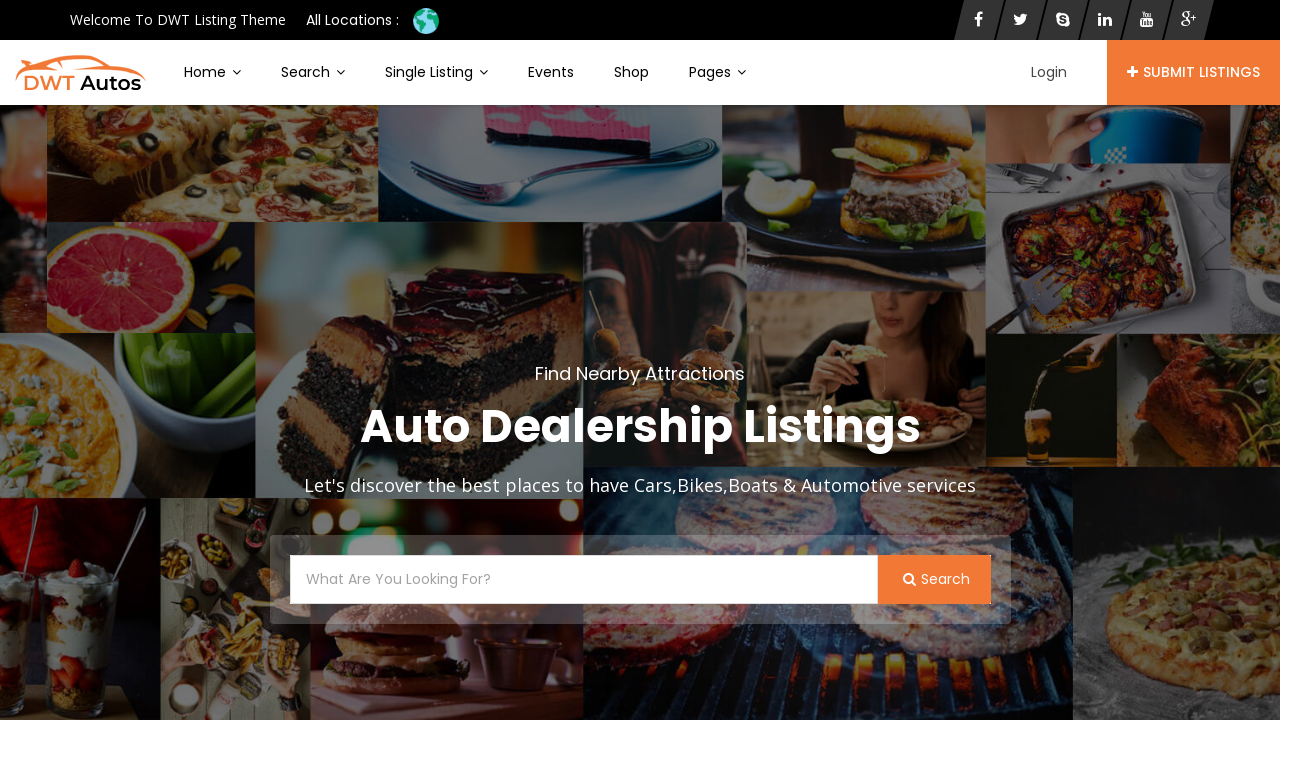

--- FILE ---
content_type: text/html; charset=UTF-8
request_url: https://listing.downtown-directory.com/dwt-autos/
body_size: 23140
content:
<!DOCTYPE html>
<html lang="en-US">
<head>
    <meta charset="UTF-8">
    <meta name="viewport" content="width=device-width, initial-scale=1, minimum-scale=1, maximum-scale=1">
    <title>Down Town Autos Listing Theme &#8211; DWT Listing &#8211;  Directory &amp; Listing WordPress Theme</title>
<meta name='robots' content='max-image-preview:large' />
<link rel='dns-prefetch' href='//cdnjs.cloudflare.com' />
<link rel='dns-prefetch' href='//fonts.googleapis.com' />
<link rel='preconnect' href='https://fonts.gstatic.com' crossorigin />
<link rel="alternate" type="application/rss+xml" title="Down Town Autos Listing Theme &raquo; Feed" href="https://listing.downtown-directory.com/dwt-autos/feed/" />
<link rel="alternate" type="application/rss+xml" title="Down Town Autos Listing Theme &raquo; Comments Feed" href="https://listing.downtown-directory.com/dwt-autos/comments/feed/" />
<link rel="alternate" title="oEmbed (JSON)" type="application/json+oembed" href="https://listing.downtown-directory.com/dwt-autos/wp-json/oembed/1.0/embed?url=https%3A%2F%2Flisting.downtown-directory.com%2Fdwt-autos%2F" />
<link rel="alternate" title="oEmbed (XML)" type="text/xml+oembed" href="https://listing.downtown-directory.com/dwt-autos/wp-json/oembed/1.0/embed?url=https%3A%2F%2Flisting.downtown-directory.com%2Fdwt-autos%2F&#038;format=xml" />
<style id='wp-img-auto-sizes-contain-inline-css' type='text/css'>
img:is([sizes=auto i],[sizes^="auto," i]){contain-intrinsic-size:3000px 1500px}
/*# sourceURL=wp-img-auto-sizes-contain-inline-css */
</style>
<link rel='stylesheet' id='dashicons-css' href='https://listing.downtown-directory.com/dwt-autos/wp-includes/css/dashicons.min.css?ver=6.9' type='text/css' media='all' />
<link rel='stylesheet' id='post-views-counter-frontend-css' href='https://listing.downtown-directory.com/dwt-autos/wp-content/plugins/post-views-counter/css/frontend.css?ver=1.7.0' type='text/css' media='all' />
<style id='wp-emoji-styles-inline-css' type='text/css'>

	img.wp-smiley, img.emoji {
		display: inline !important;
		border: none !important;
		box-shadow: none !important;
		height: 1em !important;
		width: 1em !important;
		margin: 0 0.07em !important;
		vertical-align: -0.1em !important;
		background: none !important;
		padding: 0 !important;
	}
/*# sourceURL=wp-emoji-styles-inline-css */
</style>
<link rel='stylesheet' id='wp-block-library-css' href='https://listing.downtown-directory.com/dwt-autos/wp-includes/css/dist/block-library/style.min.css?ver=6.9' type='text/css' media='all' />
<style id='classic-theme-styles-inline-css' type='text/css'>
/*! This file is auto-generated */
.wp-block-button__link{color:#fff;background-color:#32373c;border-radius:9999px;box-shadow:none;text-decoration:none;padding:calc(.667em + 2px) calc(1.333em + 2px);font-size:1.125em}.wp-block-file__button{background:#32373c;color:#fff;text-decoration:none}
/*# sourceURL=/wp-includes/css/classic-themes.min.css */
</style>
<style id='global-styles-inline-css' type='text/css'>
:root{--wp--preset--aspect-ratio--square: 1;--wp--preset--aspect-ratio--4-3: 4/3;--wp--preset--aspect-ratio--3-4: 3/4;--wp--preset--aspect-ratio--3-2: 3/2;--wp--preset--aspect-ratio--2-3: 2/3;--wp--preset--aspect-ratio--16-9: 16/9;--wp--preset--aspect-ratio--9-16: 9/16;--wp--preset--color--black: #000000;--wp--preset--color--cyan-bluish-gray: #abb8c3;--wp--preset--color--white: #ffffff;--wp--preset--color--pale-pink: #f78da7;--wp--preset--color--vivid-red: #cf2e2e;--wp--preset--color--luminous-vivid-orange: #ff6900;--wp--preset--color--luminous-vivid-amber: #fcb900;--wp--preset--color--light-green-cyan: #7bdcb5;--wp--preset--color--vivid-green-cyan: #00d084;--wp--preset--color--pale-cyan-blue: #8ed1fc;--wp--preset--color--vivid-cyan-blue: #0693e3;--wp--preset--color--vivid-purple: #9b51e0;--wp--preset--gradient--vivid-cyan-blue-to-vivid-purple: linear-gradient(135deg,rgb(6,147,227) 0%,rgb(155,81,224) 100%);--wp--preset--gradient--light-green-cyan-to-vivid-green-cyan: linear-gradient(135deg,rgb(122,220,180) 0%,rgb(0,208,130) 100%);--wp--preset--gradient--luminous-vivid-amber-to-luminous-vivid-orange: linear-gradient(135deg,rgb(252,185,0) 0%,rgb(255,105,0) 100%);--wp--preset--gradient--luminous-vivid-orange-to-vivid-red: linear-gradient(135deg,rgb(255,105,0) 0%,rgb(207,46,46) 100%);--wp--preset--gradient--very-light-gray-to-cyan-bluish-gray: linear-gradient(135deg,rgb(238,238,238) 0%,rgb(169,184,195) 100%);--wp--preset--gradient--cool-to-warm-spectrum: linear-gradient(135deg,rgb(74,234,220) 0%,rgb(151,120,209) 20%,rgb(207,42,186) 40%,rgb(238,44,130) 60%,rgb(251,105,98) 80%,rgb(254,248,76) 100%);--wp--preset--gradient--blush-light-purple: linear-gradient(135deg,rgb(255,206,236) 0%,rgb(152,150,240) 100%);--wp--preset--gradient--blush-bordeaux: linear-gradient(135deg,rgb(254,205,165) 0%,rgb(254,45,45) 50%,rgb(107,0,62) 100%);--wp--preset--gradient--luminous-dusk: linear-gradient(135deg,rgb(255,203,112) 0%,rgb(199,81,192) 50%,rgb(65,88,208) 100%);--wp--preset--gradient--pale-ocean: linear-gradient(135deg,rgb(255,245,203) 0%,rgb(182,227,212) 50%,rgb(51,167,181) 100%);--wp--preset--gradient--electric-grass: linear-gradient(135deg,rgb(202,248,128) 0%,rgb(113,206,126) 100%);--wp--preset--gradient--midnight: linear-gradient(135deg,rgb(2,3,129) 0%,rgb(40,116,252) 100%);--wp--preset--font-size--small: 13px;--wp--preset--font-size--medium: 20px;--wp--preset--font-size--large: 36px;--wp--preset--font-size--x-large: 42px;--wp--preset--spacing--20: 0.44rem;--wp--preset--spacing--30: 0.67rem;--wp--preset--spacing--40: 1rem;--wp--preset--spacing--50: 1.5rem;--wp--preset--spacing--60: 2.25rem;--wp--preset--spacing--70: 3.38rem;--wp--preset--spacing--80: 5.06rem;--wp--preset--shadow--natural: 6px 6px 9px rgba(0, 0, 0, 0.2);--wp--preset--shadow--deep: 12px 12px 50px rgba(0, 0, 0, 0.4);--wp--preset--shadow--sharp: 6px 6px 0px rgba(0, 0, 0, 0.2);--wp--preset--shadow--outlined: 6px 6px 0px -3px rgb(255, 255, 255), 6px 6px rgb(0, 0, 0);--wp--preset--shadow--crisp: 6px 6px 0px rgb(0, 0, 0);}:where(.is-layout-flex){gap: 0.5em;}:where(.is-layout-grid){gap: 0.5em;}body .is-layout-flex{display: flex;}.is-layout-flex{flex-wrap: wrap;align-items: center;}.is-layout-flex > :is(*, div){margin: 0;}body .is-layout-grid{display: grid;}.is-layout-grid > :is(*, div){margin: 0;}:where(.wp-block-columns.is-layout-flex){gap: 2em;}:where(.wp-block-columns.is-layout-grid){gap: 2em;}:where(.wp-block-post-template.is-layout-flex){gap: 1.25em;}:where(.wp-block-post-template.is-layout-grid){gap: 1.25em;}.has-black-color{color: var(--wp--preset--color--black) !important;}.has-cyan-bluish-gray-color{color: var(--wp--preset--color--cyan-bluish-gray) !important;}.has-white-color{color: var(--wp--preset--color--white) !important;}.has-pale-pink-color{color: var(--wp--preset--color--pale-pink) !important;}.has-vivid-red-color{color: var(--wp--preset--color--vivid-red) !important;}.has-luminous-vivid-orange-color{color: var(--wp--preset--color--luminous-vivid-orange) !important;}.has-luminous-vivid-amber-color{color: var(--wp--preset--color--luminous-vivid-amber) !important;}.has-light-green-cyan-color{color: var(--wp--preset--color--light-green-cyan) !important;}.has-vivid-green-cyan-color{color: var(--wp--preset--color--vivid-green-cyan) !important;}.has-pale-cyan-blue-color{color: var(--wp--preset--color--pale-cyan-blue) !important;}.has-vivid-cyan-blue-color{color: var(--wp--preset--color--vivid-cyan-blue) !important;}.has-vivid-purple-color{color: var(--wp--preset--color--vivid-purple) !important;}.has-black-background-color{background-color: var(--wp--preset--color--black) !important;}.has-cyan-bluish-gray-background-color{background-color: var(--wp--preset--color--cyan-bluish-gray) !important;}.has-white-background-color{background-color: var(--wp--preset--color--white) !important;}.has-pale-pink-background-color{background-color: var(--wp--preset--color--pale-pink) !important;}.has-vivid-red-background-color{background-color: var(--wp--preset--color--vivid-red) !important;}.has-luminous-vivid-orange-background-color{background-color: var(--wp--preset--color--luminous-vivid-orange) !important;}.has-luminous-vivid-amber-background-color{background-color: var(--wp--preset--color--luminous-vivid-amber) !important;}.has-light-green-cyan-background-color{background-color: var(--wp--preset--color--light-green-cyan) !important;}.has-vivid-green-cyan-background-color{background-color: var(--wp--preset--color--vivid-green-cyan) !important;}.has-pale-cyan-blue-background-color{background-color: var(--wp--preset--color--pale-cyan-blue) !important;}.has-vivid-cyan-blue-background-color{background-color: var(--wp--preset--color--vivid-cyan-blue) !important;}.has-vivid-purple-background-color{background-color: var(--wp--preset--color--vivid-purple) !important;}.has-black-border-color{border-color: var(--wp--preset--color--black) !important;}.has-cyan-bluish-gray-border-color{border-color: var(--wp--preset--color--cyan-bluish-gray) !important;}.has-white-border-color{border-color: var(--wp--preset--color--white) !important;}.has-pale-pink-border-color{border-color: var(--wp--preset--color--pale-pink) !important;}.has-vivid-red-border-color{border-color: var(--wp--preset--color--vivid-red) !important;}.has-luminous-vivid-orange-border-color{border-color: var(--wp--preset--color--luminous-vivid-orange) !important;}.has-luminous-vivid-amber-border-color{border-color: var(--wp--preset--color--luminous-vivid-amber) !important;}.has-light-green-cyan-border-color{border-color: var(--wp--preset--color--light-green-cyan) !important;}.has-vivid-green-cyan-border-color{border-color: var(--wp--preset--color--vivid-green-cyan) !important;}.has-pale-cyan-blue-border-color{border-color: var(--wp--preset--color--pale-cyan-blue) !important;}.has-vivid-cyan-blue-border-color{border-color: var(--wp--preset--color--vivid-cyan-blue) !important;}.has-vivid-purple-border-color{border-color: var(--wp--preset--color--vivid-purple) !important;}.has-vivid-cyan-blue-to-vivid-purple-gradient-background{background: var(--wp--preset--gradient--vivid-cyan-blue-to-vivid-purple) !important;}.has-light-green-cyan-to-vivid-green-cyan-gradient-background{background: var(--wp--preset--gradient--light-green-cyan-to-vivid-green-cyan) !important;}.has-luminous-vivid-amber-to-luminous-vivid-orange-gradient-background{background: var(--wp--preset--gradient--luminous-vivid-amber-to-luminous-vivid-orange) !important;}.has-luminous-vivid-orange-to-vivid-red-gradient-background{background: var(--wp--preset--gradient--luminous-vivid-orange-to-vivid-red) !important;}.has-very-light-gray-to-cyan-bluish-gray-gradient-background{background: var(--wp--preset--gradient--very-light-gray-to-cyan-bluish-gray) !important;}.has-cool-to-warm-spectrum-gradient-background{background: var(--wp--preset--gradient--cool-to-warm-spectrum) !important;}.has-blush-light-purple-gradient-background{background: var(--wp--preset--gradient--blush-light-purple) !important;}.has-blush-bordeaux-gradient-background{background: var(--wp--preset--gradient--blush-bordeaux) !important;}.has-luminous-dusk-gradient-background{background: var(--wp--preset--gradient--luminous-dusk) !important;}.has-pale-ocean-gradient-background{background: var(--wp--preset--gradient--pale-ocean) !important;}.has-electric-grass-gradient-background{background: var(--wp--preset--gradient--electric-grass) !important;}.has-midnight-gradient-background{background: var(--wp--preset--gradient--midnight) !important;}.has-small-font-size{font-size: var(--wp--preset--font-size--small) !important;}.has-medium-font-size{font-size: var(--wp--preset--font-size--medium) !important;}.has-large-font-size{font-size: var(--wp--preset--font-size--large) !important;}.has-x-large-font-size{font-size: var(--wp--preset--font-size--x-large) !important;}
:where(.wp-block-post-template.is-layout-flex){gap: 1.25em;}:where(.wp-block-post-template.is-layout-grid){gap: 1.25em;}
:where(.wp-block-term-template.is-layout-flex){gap: 1.25em;}:where(.wp-block-term-template.is-layout-grid){gap: 1.25em;}
:where(.wp-block-columns.is-layout-flex){gap: 2em;}:where(.wp-block-columns.is-layout-grid){gap: 2em;}
:root :where(.wp-block-pullquote){font-size: 1.5em;line-height: 1.6;}
/*# sourceURL=global-styles-inline-css */
</style>
<link rel='stylesheet' id='sb-chat-style-css' href='https://listing.downtown-directory.com/dwt-autos/wp-content/plugins/sb-chat/assets/css/sb-style.css?ver=6.9' type='text/css' media='all' />
<link rel='stylesheet' id='dropzone-style-css' href='https://listing.downtown-directory.com/dwt-autos/wp-content/plugins/sb-chat/lib/dropzone/dropzone.min.css?ver=6.9' type='text/css' media='all' />
<link rel='stylesheet' id='custom-dropzone-style-css' href='https://listing.downtown-directory.com/dwt-autos/wp-content/plugins/sb-chat/assets/css/custom-dropzone.css?ver=6.9' type='text/css' media='all' />
<link rel='stylesheet' id='woocommerce-layout-css' href='https://listing.downtown-directory.com/dwt-autos/wp-content/plugins/woocommerce/assets/css/woocommerce-layout.css?ver=10.3.7' type='text/css' media='all' />
<link rel='stylesheet' id='woocommerce-smallscreen-css' href='https://listing.downtown-directory.com/dwt-autos/wp-content/plugins/woocommerce/assets/css/woocommerce-smallscreen.css?ver=10.3.7' type='text/css' media='only screen and (max-width: 768px)' />
<link rel='stylesheet' id='woocommerce-general-css' href='https://listing.downtown-directory.com/dwt-autos/wp-content/plugins/woocommerce/assets/css/woocommerce.css?ver=10.3.7' type='text/css' media='all' />
<style id='woocommerce-inline-inline-css' type='text/css'>
.woocommerce form .form-row .required { visibility: visible; }
/*# sourceURL=woocommerce-inline-inline-css */
</style>
<link rel='stylesheet' id='brands-styles-css' href='https://listing.downtown-directory.com/dwt-autos/wp-content/plugins/woocommerce/assets/css/brands.css?ver=10.3.7' type='text/css' media='all' />
<link rel='stylesheet' id='dwt-listing-google-fonts-css' href='https://fonts.googleapis.com/css?family=Lato&#038;display=swap&#038;ver=6.9' type='text/css' media='all' />
<link rel='stylesheet' id='pretty-checkbox-css' href='https://listing.downtown-directory.com/dwt-autos/wp-content/themes/dwt-listing/assets/css/pretty-checkbox.min.css?ver=6.9' type='text/css' media='all' />
<link rel='stylesheet' id='ion-rangeslider-css' href='https://listing.downtown-directory.com/dwt-autos/wp-content/themes/dwt-listing/assets/css/ion-rangeslider.min.css?ver=6.9' type='text/css' media='all' />
<link rel='stylesheet' id='popup-video-iframe-style-css' href='https://listing.downtown-directory.com/dwt-autos/wp-content/themes/dwt-listing/assets/css/video_player.css?ver=6.9' type='text/css' media='all' />
<link rel='stylesheet' id='jquery-air-datepicker-css-css' href='https://listing.downtown-directory.com/dwt-autos/wp-content/themes/dwt-listing/assets/css/air-datepicker.min.css?ver=6.9' type='text/css' media='all' />
<link rel='stylesheet' id='dwt-listing-style-css' href='https://listing.downtown-directory.com/dwt-autos/wp-content/themes/dwt-listing/style.css?ver=6.9' type='text/css' media='all' />
<link rel='stylesheet' id='bootstrap_min-css' href='https://listing.downtown-directory.com/dwt-autos/wp-content/themes/dwt-listing/assets/css/bootstrap.min.css?ver=6.9' type='text/css' media='all' />
<link rel='stylesheet' id='dwt-listing-mega-menu-css' href='https://listing.downtown-directory.com/dwt-autos/wp-content/themes/dwt-listing/assets/css/mega-menu.css?ver=6.9' type='text/css' media='all' />
<link rel='stylesheet' id='dwt_listing_plugins_styles-css' href='https://listing.downtown-directory.com/dwt-autos/wp-content/themes/dwt-listing/assets/css/plugins.css?ver=6.9' type='text/css' media='all' />
<link rel='stylesheet' id='dwt-listing-woo-css' href='https://listing.downtown-directory.com/dwt-autos/wp-content/themes/dwt-listing/assets/css/woocommerce.css?ver=6.9' type='text/css' media='all' />
<link rel='stylesheet' id='dwt-listing-styling-css' href='https://listing.downtown-directory.com/dwt-autos/wp-content/themes/dwt-listing/assets/css/dwt-listing.css?ver=6.9' type='text/css' media='all' />
<link rel='stylesheet' id='leaflet-css' href='https://listing.downtown-directory.com/dwt-autos/wp-content/themes/dwt-listing/assets/css/map/leaflet.css?ver=6.9' type='text/css' media='all' />
<link rel='stylesheet' id='leaflet-search-css' href='https://listing.downtown-directory.com/dwt-autos/wp-content/themes/dwt-listing/assets/css/map/leaflet-search.min.css?ver=6.9' type='text/css' media='all' />
<link rel='stylesheet' id='dwt-listing-custom-css' href='https://listing.downtown-directory.com/dwt-autos/wp-content/themes/dwt-listing/assets/css/custom.css?ver=6.9' type='text/css' media='all' />
<style id='dwt-listing-custom-inline-css' type='text/css'>

				.transparent-breadcrumb-listing{
					    background: url(https://listing.downtown-directory.com/wp-content/themes/dwt-listing/assets/images/collage.jpg) !important;  background-repeat: no-repeat !important; background-size: cover !important;  background-position: center center !important;  background-attachment: fixed !important; ;
				}

					body{
							font-family: Poppins !important;
							font-weight: 400;
							font-size: 14px;
							line-height: 26px;
							color: #444;
					}
					.mega-menu , .mega-menu .menu-links > li > a{
						font-family: Poppins !important;
					}
					
					.mega-menu .menu-links > li > a , .mega-menu.transparent .menu-links > li > a , .mega-menu.header2 .menu-button li a {
						font-size: 14px;
						font-weight: 400;
						line-height: 50px;
						color: #444444;
					}
                                        .hoverTrigger.sb-wpml .wpml-ls-legacy-dropdown a {
                                                color: #444444;}
					
					.mega-menu .drop-down-multilevel a, .menu-button li.profile-dropdown ul.dropdown-menu li a {
						font-size: 14px;
						font-weight: 400;
					
					}
					.h2, h2 , .heading-2 h2 {
						font-family: Poppins !important;
						font-size: 30px;
						font-weight: 500;
						line-height: 35px;
						color: #232323;
					}
					.home-main-2 .main-section-area h2 {
						font-family: Poppins !important;
					}
					.how-it-work-section .hiw-main-box .hiw-single-box .hiw-heading h2{
						color: #232323 !important;
					} 
					
					.h3, h3 , .heading-2 h3
					{
						font-family: Poppins !important;
						font-size: 20px;
						font-weight: 400;
						color: #232323;
					}
					
					.heading-2 h3 {
							line-height: 20px;
					}
					
					.h4, h4 
					{
						font-family: Poppins !important;
						font-size: 18px;
						font-weight: 400;
						line-height: 18px;
						color: #232323;
					}
					
					p , .short-detail .list-detail p , .blog-section-2 .blog-inner-box .blog-lower-box .text , .dwt_listing_single-detial .entry-content p , .list-detail ul li, .list-detail ol li{
					    font-family: Open Sans !important;
						font-size: 14px;
						font-weight: 400;
						line-height: 30px;
						color: #999;
					}
					.single-detail-page .list-detail #d-desc ul li, .single-detail-page .list-detail #d-desc ol li
					{
						color: #999;
					}
					
					.card-agent-6 .author-loc {
						 font-family: Open Sans !important;
						font-size: 14px;
						font-weight: 400;
						color: #999;
					}
					
					.single-post .review-box .review-author-right .review-author-detail p {
						line-height: 30px;
					}
					
					.h5, h5 
					{
						font-family: Poppins !important;
						font-size: 16px;
						font-weight: 400;
						line-height: 22px;
						color: #232323;
					}
					
					.h6, h6 
					{
						font-family: Poppins !important;
						font-size: 14px;
						font-weight: 400;
						line-height: 18px;
						color: #232323;
					}
					
					.list-detail  .event_type2.owl-carousel .owl-next,.list-detail  .event_type2.owl-carousel .owl-prev 
					{
						border: 1px solid #111603 !important;
						background: #111603 !important;
					}
					
					.sidebar .nav > li > a:focus, .sidebar .nav > li > a.active {
						border-left-color: #111603;
					}
					.sidebar .nav > li > a:hover i, .sidebar .nav > li > a:focus i, .sidebar .nav > li > a.active i {
						color: #111603;
					}
					.catz-boxes:hover 
					{
						border: 1px solid #111603;
					}
					.btn-theme , .mega-menu.header2 .menu-button li.post-btn , .event-hero-intro-search button , .header-top .header-top-profile ul li.ad-listing-btn a  ,.with-solid-menu.menu-transparent .mega-menu.transparent .menu-button li.post-btn , .typeahead__container.hero9 button , .n-header-4 .mega-menu .menu-button li.post-btn , .btn-admin{
						background-color: #f27935;
						border-color: #f27935;
					}
					
					.new-hero-search-bar .submit {
						background: #111603;
					}
					.s-call-action-content .btn-theme , .s-listing-gallery li.s-gallery-box .s-gallery-content .btn-theme {
						background: #111603;
						border-color: #111603;
					}
					.new-hero-search-bar .submit:hover {
						background: #f27935;
					}
					.new-hero-search-bar .submit:focus, .new-hero-search-bar .submit:active {
						background: #111603;
					}
					
					.header-top .header-top-profile ul li.ad-listing-btn {
						border: 1px solid #f27935;
					}
					
					.recent-tab ul.nav.nav-tabs li.active a {
						background-color: #f27935;
					}
					
					.landing-carousel .owl-theme .owl-nav [class*='owl-']:hover {
						background: #111603;
					}
					
					.btn-theme:hover,  .mega-menu.header2 .menu-button li.post-btn:hover, .event-hero-intro-search button:hover, .header-top .header-top-profile ul li.ad-listing-btn a:hover ,  .listing-widget-sidebar .input-group .input-group-btn .btn-default:hover , .location-filters .input-group  .input-group-btn .btn-default:hover , .with-solid-menu.menu-transparent .mega-menu.transparent .menu-button li.post-btn:hover , .custom-form-field .input-group .input-group-btn .btn-default:hover  , .typeahead__container.hero9 button:focus, .typeahead__container.hero9 button:hover , .n-header-4 .mega-menu .menu-button li.post-btn:hover , .btn-admin:hover , .btn-main:hover  {
						background-color: #111603;
						border-color: #111603;
					}
					
					.typeahead__container.hero9 button.active, .typeahead__container.hero9 button:active
					{
						background-color: #111603;
						border-color: #111603;
					}
					
					.header-top .header-top-profile ul li.ad-listing-btn:hover {
						border: 1px solid #111603;
					}
					
					.listing-widget-sidebar .input-group  .btn-default:focus , .location-filters .input-group  .input-group-btn .btn-default:focus , .custom-form-field .input-group .input-group-btn .btn-default:hover {
						 background-color: #111603;
						border-color: #111603;
						color:#fff;
					}
					
					.btn-theme:active, .btn-theme.active , .btn-theme:focus ,  .mega-menu.header2 .menu-button li.post-btn:focus ,  .mega-menu.header2 .menu-button li.post-btn.active , .event-hero-intro-search button.active  , .event-hero-intro-search button:active, .event-hero-intro-search button:focus , .listing-widget-sidebar .input-group .input-group-btn .btn-default.active, .location-filters .input-group  .input-group-btn .btn-default.active , .with-solid-menu.menu-transparent .mega-menu.transparent .menu-button li.post-btn.active , .with-solid-menu.menu-transparent .mega-menu.transparent .menu-button li.post-btn:focus , .custom-form-field .input-group .input-group-btn .btn-default:hover{
						background-color: #111603;
						border-color: #111603;
					}
								
					.pagination > .active > a, .pagination > .active > a:focus, .pagination > .active > a:hover, .pagination > .active > span, .pagination > .active > span:focus, .pagination > .active > span:hover , .btn-main {
						background-color: #111603;
						border-color: #111603;
					}
					.pagination li > a:hover {
							background-color: #111603;
							border: 1px solid #111603;
					}
					
					.p-about-us .p-absolute-menu a {
						 border: 3px solid #111603;
					}
					.navbar-nav .dropdown-menu {
						border-top: 2px solid #111603;
					}
					
					.listing-details h4 a:hover , .ad-archive-desc h3:hover, .ad-archive-desc h3 a:hover , .ad-archive-desc .ad-meta .read-more:hover, .dwt_listing_shop-grid-description h2:hover , .mega-menu .drop-down-multilevel li:hover > a , .single-post .short-detail .list-category ul li a , .single-post .list-meta .list-meta-with-icons a , .sidebar .profile-widget .nav-tabs > li.active > a, .nav-tabs > li.active > a:focus, .nav-tabs > li.active > a:hover , .modern-version-block-info .post-author a:hover , .blog-sidebar .widget ul li a:hover ,  .dark-footer .list li a:hover , .dark-footer  .list li i , .search-catz i , .tags i  , .feedback-type2 .feedback-desc h6  , #dwt-admin-wrap .collaspe-btn-admin,  .listing-viewed-stats > li.my-active-clr {
						color: #111603;
					}
					
					.draw-border:hover::before, .draw-border:hover::after {
  							border-color: #111603;
					}
					
					.sidebar .profile-widget .nav-tabs > li.active > a, .nav-tabs > li.active > a:focus, .nav-tabs > li.active > a:hover {
						border-bottom: 2px solid #111603;
					}
					
					.hero-list-event .search-container .tab .nav-tabs li.active a::after {
						border-top: 7px solid #111603;
					}
					
					.hero-list-event .search-container .tab .tab-content {
						border-bottom: 3px solid #111603;
					}
					
					.dropdown-menu > li > a:focus, .dropdown-menu > li > a:hover , .select2-container .select2-dropdown .select2-results__option--highlighted , .hero-list-event .search-container .tab .nav-tabs li.active a , #papular-listing .papular-listing-2-slider.owl-carousel .owl-nav button.owl-next, #papular-listing .papular-listing-2-slider.owl-carousel .owl-nav button.owl-prev, #papular-listing .papular-listing-2-slider.owl-carousel button.owl-dot , .cities-grid-area-2 hr , .single-event-detials .owl-theme .owl-dots .owl-dot.active span, .single-event-detials .owl-theme .owl-dots .owl-dot:hover span , .input-group-addon button , .search-form .input-group-addon , .blog-sidebar .widget .widget-heading h4::before , .filters-option-bar .heading-icon , .dark-footer ul.social li a:hover {
						background-color: #111603;
					}
					
					a:hover, a:focus , .ad-archive-desc .category-title a , .testimonial-style-2 .testimonial .post , .blog-section-2 .blog-inner-box .blog-lower-box h3 a:hover , .ft-right ul li a:hover , .event-list-cat.red span  , .card-agent-6 .card-title a:hover , .card-agent-6 .author-loc span {
						color: #111603;
					}
					
					.scrollup, .related-produt-slider.owl-carousel .owl-nav button.owl-next, .related-produt-slider.owl-carousel .owl-nav button.owl-prev, .related-produt-slider.owl-carousel button.owl-dot , .event-list-cat.red::after , .dropdown-menu > .active > a, .dropdown-menu > .active > a:focus, .dropdown-menu > .active > a:hover , .dwt_listing_modal-copun button.close {
						background-color: #111603;
					}
					.highlights h4::before {
						background-color: #111603;
					}
					
/*# sourceURL=dwt-listing-custom-inline-css */
</style>
<link rel='stylesheet' id='dwt-listing-responsive-css' href='https://listing.downtown-directory.com/dwt-autos/wp-content/themes/dwt-listing/assets/css/responsive.css?ver=6.9' type='text/css' media='all' />
<link rel='stylesheet' id='leaflet-fullscreen-css' href='https://listing.downtown-directory.com/dwt-autos/wp-content/themes/dwt-listing/assets/css/map/leaflet-fullscreen.css?ver=6.9' type='text/css' media='all' />
<link rel='stylesheet' id='leaflet-autoComplete-css' href='https://listing.downtown-directory.com/dwt-autos/wp-content/themes/dwt-listing/assets/css/map/leaflet-autocomplete.css?ver=6.9' type='text/css' media='all' />
<link rel='stylesheet' id='dwt-listing-icons-css' href='https://listing.downtown-directory.com/dwt-autos/wp-content/themes/dwt-listing/assets/css/all-icons.css?ver=6.9' type='text/css' media='all' />
<link rel='stylesheet' id='dwt-flat-icons-css' href='https://listing.downtown-directory.com/dwt-autos/wp-content/themes/dwt-listing/assets/css/flaticons.css?ver=6.9' type='text/css' media='all' />
<link rel='stylesheet' id='toastr-css-css' href='https://cdnjs.cloudflare.com/ajax/libs/toastr.js/latest/toastr.min.css?ver=6.9' type='text/css' media='all' />
<link rel='stylesheet' id='js_composer_front-css' href='https://listing.downtown-directory.com/dwt-autos/wp-content/plugins/js_composer/assets/css/js_composer.min.css?ver=8.6.1' type='text/css' media='all' />
<link rel="preload" as="style" href="https://fonts.googleapis.com/css?family=Poppins:100,200,300,400,500,600,700,800,900,100italic,200italic,300italic,400italic,500italic,600italic,700italic,800italic,900italic%7COpen%20Sans:300,400,500,600,700,800,300italic,400italic,500italic,600italic,700italic,800italic&#038;display=swap&#038;ver=1759219196" /><link rel="stylesheet" href="https://fonts.googleapis.com/css?family=Poppins:100,200,300,400,500,600,700,800,900,100italic,200italic,300italic,400italic,500italic,600italic,700italic,800italic,900italic%7COpen%20Sans:300,400,500,600,700,800,300italic,400italic,500italic,600italic,700italic,800italic&#038;display=swap&#038;ver=1759219196" media="print" onload="this.media='all'"><noscript><link rel="stylesheet" href="https://fonts.googleapis.com/css?family=Poppins:100,200,300,400,500,600,700,800,900,100italic,200italic,300italic,400italic,500italic,600italic,700italic,800italic,900italic%7COpen%20Sans:300,400,500,600,700,800,300italic,400italic,500italic,600italic,700italic,800italic&#038;display=swap&#038;ver=1759219196" /></noscript><link rel="preload" as="style" href="https://fonts.googleapis.com/css?family=Poppins:100,200,300,400,500,600,700,800,900,100italic,200italic,300italic,400italic,500italic,600italic,700italic,800italic,900italic%7COpen%20Sans:300,400,500,600,700,800,300italic,400italic,500italic,600italic,700italic,800italic&#038;display=swap&#038;ver=1715867594" /><link rel="stylesheet" href="https://fonts.googleapis.com/css?family=Poppins:100,200,300,400,500,600,700,800,900,100italic,200italic,300italic,400italic,500italic,600italic,700italic,800italic,900italic%7COpen%20Sans:300,400,500,600,700,800,300italic,400italic,500italic,600italic,700italic,800italic&#038;display=swap&#038;ver=1715867594" media="print" onload="this.media='all'"><noscript><link rel="stylesheet" href="https://fonts.googleapis.com/css?family=Poppins:100,200,300,400,500,600,700,800,900,100italic,200italic,300italic,400italic,500italic,600italic,700italic,800italic,900italic%7COpen%20Sans:300,400,500,600,700,800,300italic,400italic,500italic,600italic,700italic,800italic&#038;display=swap&#038;ver=1715867594" /></noscript><script type="text/javascript" src="https://listing.downtown-directory.com/dwt-autos/wp-includes/js/jquery/jquery.min.js?ver=3.7.1" id="jquery-core-js"></script>
<script type="text/javascript" src="https://listing.downtown-directory.com/dwt-autos/wp-includes/js/jquery/jquery-migrate.min.js?ver=3.4.1" id="jquery-migrate-js"></script>
<script type="text/javascript" src="https://listing.downtown-directory.com/dwt-autos/wp-content/plugins/woocommerce/assets/js/jquery-blockui/jquery.blockUI.min.js?ver=2.7.0-wc.10.3.7" id="wc-jquery-blockui-js" data-wp-strategy="defer"></script>
<script type="text/javascript" id="wc-add-to-cart-js-extra">
/* <![CDATA[ */
var wc_add_to_cart_params = {"ajax_url":"/dwt-autos/wp-admin/admin-ajax.php","wc_ajax_url":"/dwt-autos/?wc-ajax=%%endpoint%%","i18n_view_cart":"View cart","cart_url":"https://listing.downtown-directory.com/dwt-autos/cart/","is_cart":"","cart_redirect_after_add":"yes"};
//# sourceURL=wc-add-to-cart-js-extra
/* ]]> */
</script>
<script type="text/javascript" src="https://listing.downtown-directory.com/dwt-autos/wp-content/plugins/woocommerce/assets/js/frontend/add-to-cart.min.js?ver=10.3.7" id="wc-add-to-cart-js" data-wp-strategy="defer"></script>
<script type="text/javascript" src="https://listing.downtown-directory.com/dwt-autos/wp-content/plugins/woocommerce/assets/js/js-cookie/js.cookie.min.js?ver=2.1.4-wc.10.3.7" id="wc-js-cookie-js" defer="defer" data-wp-strategy="defer"></script>
<script type="text/javascript" id="woocommerce-js-extra">
/* <![CDATA[ */
var woocommerce_params = {"ajax_url":"/dwt-autos/wp-admin/admin-ajax.php","wc_ajax_url":"/dwt-autos/?wc-ajax=%%endpoint%%","i18n_password_show":"Show password","i18n_password_hide":"Hide password"};
//# sourceURL=woocommerce-js-extra
/* ]]> */
</script>
<script type="text/javascript" src="https://listing.downtown-directory.com/dwt-autos/wp-content/plugins/woocommerce/assets/js/frontend/woocommerce.min.js?ver=10.3.7" id="woocommerce-js" defer="defer" data-wp-strategy="defer"></script>
<script type="text/javascript" src="https://listing.downtown-directory.com/dwt-autos/wp-content/plugins/js_composer/assets/js/vendors/woocommerce-add-to-cart.js?ver=8.6.1" id="vc_woocommerce-add-to-cart-js-js"></script>
<script type="text/javascript" src="https://listing.downtown-directory.com/dwt-autos/wp-content/themes/dwt-listing/assets/js/air-datepicker.min.js?ver=6.9" id="jquery-air-datepicker-js"></script>
<script></script><link rel="https://api.w.org/" href="https://listing.downtown-directory.com/dwt-autos/wp-json/" /><link rel="alternate" title="JSON" type="application/json" href="https://listing.downtown-directory.com/dwt-autos/wp-json/wp/v2/pages/3458" /><link rel="EditURI" type="application/rsd+xml" title="RSD" href="https://listing.downtown-directory.com/dwt-autos/xmlrpc.php?rsd" />
<meta name="generator" content="WordPress 6.9" />
<meta name="generator" content="WooCommerce 10.3.7" />
<link rel="canonical" href="https://listing.downtown-directory.com/dwt-autos/" />
<link rel='shortlink' href='https://listing.downtown-directory.com/dwt-autos/' />
<meta name="generator" content="Redux 4.5.10" />	<noscript><style>.woocommerce-product-gallery{ opacity: 1 !important; }</style></noscript>
	<meta name="generator" content="Elementor 3.34.1; features: additional_custom_breakpoints; settings: css_print_method-external, google_font-enabled, font_display-auto">
			<style>
				.e-con.e-parent:nth-of-type(n+4):not(.e-lazyloaded):not(.e-no-lazyload),
				.e-con.e-parent:nth-of-type(n+4):not(.e-lazyloaded):not(.e-no-lazyload) * {
					background-image: none !important;
				}
				@media screen and (max-height: 1024px) {
					.e-con.e-parent:nth-of-type(n+3):not(.e-lazyloaded):not(.e-no-lazyload),
					.e-con.e-parent:nth-of-type(n+3):not(.e-lazyloaded):not(.e-no-lazyload) * {
						background-image: none !important;
					}
				}
				@media screen and (max-height: 640px) {
					.e-con.e-parent:nth-of-type(n+2):not(.e-lazyloaded):not(.e-no-lazyload),
					.e-con.e-parent:nth-of-type(n+2):not(.e-lazyloaded):not(.e-no-lazyload) * {
						background-image: none !important;
					}
				}
			</style>
			<meta name="generator" content="Powered by WPBakery Page Builder - drag and drop page builder for WordPress."/>
<link rel="icon" href="https://listing.downtown-directory.com/dwt-autos/wp-content/uploads/sites/10/2018/02/cropped-compass-1-32x32.png" sizes="32x32" />
<link rel="icon" href="https://listing.downtown-directory.com/dwt-autos/wp-content/uploads/sites/10/2018/02/cropped-compass-1-192x192.png" sizes="192x192" />
<link rel="apple-touch-icon" href="https://listing.downtown-directory.com/dwt-autos/wp-content/uploads/sites/10/2018/02/cropped-compass-1-180x180.png" />
<meta name="msapplication-TileImage" content="https://listing.downtown-directory.com/dwt-autos/wp-content/uploads/sites/10/2018/02/cropped-compass-1-270x270.png" />
        <style>
            #youclass{
margin: 0 auto;
}        </style>
            <script type="text/javascript">
            jQuery(document).ready(function(){

});        </script>
        <style id="dwt_listing_options-dynamic-css" title="dynamic-css" class="redux-options-output">.header-top, .header-type-2{background-color:#ffffff;}.header-info-bar{background-color:#000000;}</style><noscript><style> .wpb_animate_when_almost_visible { opacity: 1; }</style></noscript></head>
<body class="home wp-singular page-template page-template-page-home page-template-page-home-php page page-id-3458 wp-theme-dwt-listing theme-dwt-listing woocommerce-no-js wpb-js-composer js-comp-ver-8.6.1 vc_responsive elementor-default elementor-kit-3954">
    <div class="header-info-bar">
        <div class="container">
            <div class="row">
                <div class="col-md-5 col-sm-5 col-xs-12">
                                            <p>Welcome To DWT Listing Theme</p>
                                                                                            <ul class="list-inline">
                                <li class="dropdown location-selector">
                                    <span class="loc">All Locations :</span>
                                    <a href="javascript:void(0)" class="dropdown-toggle" data-toggle="dropdown"
                                       data-close-others="true">
                                        <img src="https://listing.downtown-directory.com/dwt-autos/wp-content/themes/dwt-listing/assets/images/global.png"
                                             alt="All Locations"/>
                                    </a>
                                    <ul class="dropdown-menu pull-right ">
                                        <li>
                                            <a href="javascript:void(0)" data-loc-id="" class="top-loc-selection">
                                                <img src="https://listing.downtown-directory.com/dwt-autos/wp-content/themes/dwt-listing/assets/images/global.png"
                                                     alt="All Locations"/>
                                                <span>All Locations</span>
                                            </a>
                                        </li>
                                                                                        <li >
                                                    <a href="javascript:void(0)"
                                                       data-loc-id="271"
                                                       class="top-loc-selection">
                                                                                                                    <img src="https://listing.downtown-directory.com/dwt-autos/wp-content/uploads/sites/10/2018/02/australia-32x32.png"
                                                                 alt="Australia"/>
                                                                                                                <span>Australia</span>
                                                    </a>
                                                </li>
                                                                                                <li >
                                                    <a href="javascript:void(0)"
                                                       data-loc-id="273"
                                                       class="top-loc-selection">
                                                                                                                    <img src="https://listing.downtown-directory.com/dwt-autos/wp-content/uploads/sites/10/2018/02/united-kingdom-32x32.png"
                                                                 alt="United Kingdom"/>
                                                                                                                <span>United Kingdom</span>
                                                    </a>
                                                </li>
                                                                                                <li >
                                                    <a href="javascript:void(0)"
                                                       data-loc-id="115"
                                                       class="top-loc-selection">
                                                                                                                    <img src="https://listing.downtown-directory.com/dwt-autos/wp-content/uploads/sites/10/2018/02/united-states-of-america-32x32.png"
                                                                 alt="United State"/>
                                                                                                                <span>United State</span>
                                                    </a>
                                                </li>
                                                                                                <li >
                                                    <a href="javascript:void(0)"
                                                       data-loc-id="133"
                                                       class="top-loc-selection">
                                                                                                                    <img src="https://listing.downtown-directory.com/dwt-autos/wp-content/uploads/sites/10/2018/02/pakistan-32x32.png"
                                                                 alt="Pakistan"/>
                                                                                                                <span>Pakistan</span>
                                                    </a>
                                                </li>
                                                                                                <li >
                                                    <a href="javascript:void(0)"
                                                       data-loc-id="272"
                                                       class="top-loc-selection">
                                                                                                                    <img src="https://listing.downtown-directory.com/dwt-autos/wp-content/uploads/sites/10/2018/02/france-32x32.png"
                                                                 alt="France"/>
                                                                                                                <span>France</span>
                                                    </a>
                                                </li>
                                                                                                <li >
                                                    <a href="javascript:void(0)"
                                                       data-loc-id="274"
                                                       class="top-loc-selection">
                                                                                                                    <img src="https://listing.downtown-directory.com/dwt-autos/wp-content/uploads/sites/10/2018/02/italy-32x32.png"
                                                                 alt="Italy"/>
                                                                                                                <span>Italy</span>
                                                    </a>
                                                </li>
                                                                                    </ul>
                                </li>
                            </ul>
                                                                </div>
                <div class="col-md-2 col-sm-2 col-xs-12">
                                    </div>
                <div class="col-md-5 col-sm-5 col-xs-12">
                    <ul class="header-social pull-right ">
                        <li><a href=http://Facebook class='social-facebook'><i class='fa fa-facebook'></i></a></li><li><a href=http://Twitter class='social-twitter'><i class='fa fa-twitter'></i></a></li><li><a href=http://Skype class='social-skype'><i class='fa fa-skype'></i></a></li><li><a href=http://LinkedIn class='social-linkedin'><i class='fa fa-linkedin'></i></a></li><li><a href=http://Youtube class='social-youtube'><i class='fa fa-youtube'></i></a></li><li><a href=http://GooglePlus class='social-google-plus'><i class='fa fa-google-plus'></i></a></li>                    </ul>
                </div>
            </div>
        </div>

    </div>
    <div class="header-type-2">
<nav id="menu-1" class="mega-menu header2">
	<div class="container-fluid">
    	<div class="row">
        	<div class="col-md-12 col-xs-12 col-sm-12">
            	<div class="menu-list-items">
					<ul class="menu-logo">
		  <li> <a href="https://listing.downtown-directory.com/dwt-autos/"> 
			<img src="https://listing.downtown-directory.com/dwt-autos/wp-content/uploads/sites/10/2018/02/01a.png" alt="logo" class="img-responsive"> </a> 
		   </li>
		</ul>                    <ul class="menu-button "><li><a href="javascript:void(0)" data-toggle="modal" data-target="#myModal"> Login</a> </li><li class="post-btn"><a href="https://listing.downtown-directory.com/dwt-autos/submit-listing/"><i class="fa fa-plus"></i>Submit Listings</a></li></ul>
                    <ul class="menu-links"><li><a  href="https://listing.downtown-directory.com/dwt-autos/">Home  <i class="fa fa-angle-down fa-indicator"></i></a><div class="drop-down   grid-col-9"><div class="grid-row"><div class="grid-col-3"><h4>Tamban Beach</h4><ul><li><a  href="http://listing.downtown-directory.com"><i class="fa fa-angle-right fa-indicator"></i>Directory &#038; Listings  </a></li><li><a  href="https://listing.downtown-directory.com/beauty-salon/"><i class="fa fa-angle-right fa-indicator"></i>Beauty Salon <span class="label ml-10" style='background-color: #0fb9ea'>New</span> </a></li><li><a  href="https://listing.downtown-directory.com/dwt-royal"><i class="fa fa-angle-right fa-indicator"></i>DWT Royal <span class="label ml-10" style='background-color: #ff0080'>Classy</span> </a></li></ul></div><div class="grid-col-3"><h4>Kelp Forest</h4><ul><li><a  href="https://listing.downtown-directory.com/dwt-autos"><i class="fa fa-angle-right fa-indicator"></i>DWT Autos <span class="label ml-10" style='background-color: #ff0000'>Hot</span> </a></li><li><a  href="https://listing.downtown-directory.com/dwt-shanghai/"><i class="fa fa-angle-right fa-indicator"></i>DWT Shanghai  </a></li><li><a  href="https://listing.downtown-directory.com/dwt-gadgets/"><i class="fa fa-angle-right fa-indicator"></i>DWT Gadgets <span class="label ml-10" style='background-color: #ff8000'>Awesome</span> </a></li></ul></div><div class="grid-col-3"><h4>Jubilee Hills</h4><ul><li><a  href="https://listing.downtown-directory.com/dwt-edupro/"><i class="fa fa-angle-right fa-indicator"></i>DWT Edu Pro <span class="label ml-10" style='background-color: #0000a0'>Usual</span> </a></li><li><a  href="https://listing.downtown-directory.com/dwt-lahore/"><i class="fa fa-angle-right fa-indicator"></i>DWT Lahore  </a></li><li><a  href="https://listing.downtown-directory.com/dwt-pets/"><i class="fa fa-angle-right fa-indicator"></i>Dwt Pets <span class="label ml-10" style='background-color: #ac3535'>Stylish</span> </a></li></ul></div><div class="grid-col-3"><h4>Angel Falls</h4><ul><li><a  href="https://listing.downtown-directory.com/dwt-events/"><i class="fa fa-angle-right fa-indicator"></i>DWT   Events <span class="label ml-10" style='background-color: #00b900'>Yum</span> </a></li><li><a  href="https://listing.downtown-directory.com/los-angeles"><i class="fa fa-angle-right fa-indicator"></i>DWT Los Angeles  </a></li><li><a  href="https://listing.downtown-directory.com/dwt-shop/"><i class="fa fa-angle-right fa-indicator"></i>DWT Shop <span class="label ml-10" style='background-color: #ce2bb1'>Chilly</span> </a></li></ul></div></div></div></li><li><a  href="https://listing.downtown-directory.com/dwt-autos/listing-search/">Search  <i class="fa fa-angle-down fa-indicator"></i></a><div class="drop-down   grid-col-8"><div class="grid-row"><div class="grid-col-4"><h4>By Categories</h4><ul><li><a  href="https://listing.downtown-directory.com/dwt-autos/categories/car-wash/"><i class="fa fa-angle-right fa-indicator"></i>Car Wash  </a></li><li><a  href="https://listing.downtown-directory.com/dwt-autos/categories/body-shop/"><i class="fa fa-angle-right fa-indicator"></i>Auto Body Parts  </a></li><li><a  href="https://listing.downtown-directory.com/dwt-autos/categories/auto-dealers/"><i class="fa fa-angle-right fa-indicator"></i>Auto Dealers  </a></li><li><a  href="https://listing.downtown-directory.com/dwt-autos/categories/gas-station/"><i class="fa fa-angle-right fa-indicator"></i>Gas Station  </a></li><li><a  href="https://listing.downtown-directory.com/dwt-autos/categories/oil-change-shops/"><i class="fa fa-angle-right fa-indicator"></i>Oil Change shops  </a></li></ul></div><div class="grid-col-4"><h4>By Locations</h4><ul><li><a  href="https://listing.downtown-directory.com/dwt-autos/location/australia/"><i class="fa fa-angle-right fa-indicator"></i>Australia  </a></li><li><a  href="https://listing.downtown-directory.com/dwt-autos/location/italy/"><i class="fa fa-angle-right fa-indicator"></i>Italy  </a></li><li><a  href="https://listing.downtown-directory.com/dwt-autos/location/pakistan/"><i class="fa fa-angle-right fa-indicator"></i>Pakistan  </a></li><li><a  href="https://listing.downtown-directory.com/dwt-autos/location/united-state/"><i class="fa fa-angle-right fa-indicator"></i>United State  </a></li><li><a  href="https://listing.downtown-directory.com/dwt-autos/location/france/"><i class="fa fa-angle-right fa-indicator"></i>France  </a></li></ul></div><div class="grid-col-4"><h4>Search Styles</h4><ul><li><a  href="https://listing.downtown-directory.com/dwt-edupro/listing-search/"><i class="fa fa-angle-right fa-indicator"></i>With Topbar  </a></li><li><a  href="https://listing.downtown-directory.com/beauty-salon/listing-search/"><i class="fa fa-angle-right fa-indicator"></i>With Sidebar  </a></li><li><a  href="https://listing.downtown-directory.com/dwt-autos/listing-search/"><i class="fa fa-angle-right fa-indicator"></i>With Map  </a></li></ul></div></div></div></li><li><a  href="#">Single Listing  <i class="fa fa-angle-down fa-indicator"></i></a><ul class="drop-down-multilevel grid-col-12"><li class="hoverTrigger"><a  href="https://listing.downtown-directory.com/beauty-salon/listing/beckys-curl-up-dye/">Style 1  </a><li class="hoverTrigger"><a  href="https://listing.downtown-directory.com/dwt-royal/listing/storks-wedding-shot/">Style 2  </a><li class="hoverTrigger"><a  href="https://listing.downtown-directory.com/dwt-edupro/listing/the-educators-school/">Style 3  </a></ul></li><li><a  href="https://listing.downtown-directory.com/dwt-autos/events-search/">Events  </a></li><li><a  href="https://listing.downtown-directory.com/dwt-autos/shop/">Shop  </a></li><li><a  href="#">Pages  <i class="fa fa-angle-down fa-indicator"></i></a><div class="drop-down   grid-col-4"><div class="grid-row"><div class="grid-col-4"><h4>Column 1</h4><ul><li><a  href="https://listing.downtown-directory.com/dwt-autos/all-authors/"><i class="fa fa-angle-right fa-indicator"></i>All Authors  </a></li><li><a  href="https://listing.downtown-directory.com/dwt-autos/shop/"><i class="fa fa-angle-right fa-indicator"></i>Shop  </a></li><li><a  href="https://listing.downtown-directory.com/dwt-autos/packages/"><i class="fa fa-angle-right fa-indicator"></i>Packages  </a></li><li><a  href="https://listing.downtown-directory.com/dwt-autos/theme-icons/"><i class="fa fa-angle-right fa-indicator"></i>Theme Icons  </a></li></ul></div><div class="grid-col-4"><h4>Column 2</h4><ul><li><a  href="https://listing.downtown-directory.com/dwt-autos/about-us/"><i class="fa fa-angle-right fa-indicator"></i>About Us  </a></li><li><a  href="https://listing.downtown-directory.com/dwt-autos/blog/"><i class="fa fa-angle-right fa-indicator"></i>Blog  </a></li><li><a  href="https://listing.downtown-directory.com/dwt-autos/contact-us/"><i class="fa fa-angle-right fa-indicator"></i>Contact Us  </a></li><li><a  href="https://listing.downtown-directory.com/dwt-autos/privacy-policy/"><i class="fa fa-angle-right fa-indicator"></i>Privacy Policy  </a></li></ul></div></div></div></li> </ul>
   				</div>
            </div>
        </div>
    </div>
</nav>
</div><div class="wpb-content-wrapper"><div class="vc_row wpb_row vc_row-fluid"><div class="wpb_column vc_column_container vc_col-sm-12"><div class="vc_column-inner"><div class="wpb_wrapper"><script>jQuery(document).ready(function () {
			jQuery(".youtube-bg").mb_YTPlayer();
		});</script><section class="dwt-new-short9  "  style=&quot;background-image:url(https://listing.downtown-directory.com/dwt-autos/wp-content/uploads/sites/10/2018/11/top_banner.jpg);&quot;>
		<div class="video_overlay_2"></div>
  <a id="video" class="youtube-bg" data-property="{videoURL:'https://www.youtube.com/watch?v=0e35XUgrSdo',containment:'.dwt-new-short9', quality:'highres', autoPlay:true, loop:true, showControls: false, startAt:1,  mute:true, opacity: 1, origin: 'https://listing.downtown-directory.com/dwt-autos/'}">Video</a>
		<div class="container">
    <div class="row">
       <div class="col-md-12 col-xs-12 col-lg-12 col-sm-12 text-white text-center">
      <div class="new-hero1">
        <h4>Find Nearby Attractions</h4>
        <h1>Auto Dealership Listings</h1>
        <p>Let&#039;s discover the best places to have Cars,Bikes,Boats &amp; Automotive services</p>
        <div class="search-form">
        <form class="custom-style-search" action="https://listing.downtown-directory.com/dwt-autos/listing-search/">
        <div class="typeahead__container hero9">
            <div class="typeahead__field">
                <div class="typeahead__query">
                    <input  class="for_sp_home dwt-search" placeholder="What Are You Looking For?" type="search" autofocus autocomplete="off">
                </div>
                <div class="typeahead__button">
                    <button type="submit">
                        <span class="typeahead__search-icon fa fa-search"></span><span>Search </span>
                    </button>
                </div>
            </div>
        </div>
		<input id="by_title_home" type="hidden" name="by_title" value="">
		<input id="l_category_home" type="hidden" name="l_category" value="">
		<input id="l_tag_home" type="hidden" name="l_tag" value="">
                                            
      </form>
      </div>
      </div>
      </div>
    </div>
  </div>
</section></div></div></div></div><div class="vc_row wpb_row vc_row-fluid"><div class="wpb_column vc_column_container vc_col-sm-12"><div class="vc_column-inner"><div class="wpb_wrapper"><section class="new-popular-listing " id="elegent_catz" >
  <div class="container">
    <div class="row">
      <div class="col-md-12 col-sm-12 col-xs-12">
							<div class="heading-2">
							<h3>Categories</h3>
							<h2>What do you need to find?</h2>
						 </div>
					   </div>
      <div class="col-md-12 col-sm-12 col-xs-12 elegent-cats nopadding">
        <div class="col-lg-4 col-md-4 col-sm-6 col-xs-12">
							  <a class="dwt-new-catz" href="https://listing.downtown-directory.com/dwt-autos/categories/body-shop/">
									<div class="e-cat-box">
										<div class="glyphicon-ring "><span class="flaticon-car-door glyphicon-bordered"></span></div>
										<img decoding="async" class="img-responsive" src="https://listing.downtown-directory.com/dwt-autos/wp-content/uploads/sites/10/2018/03/body-4-360x238.jpeg"  alt="Auto Body Parts">
										<div class="e-cat-overly">
										<div class="e-cat-desc">
											<h2 class="e-cat-name">Auto Body Parts</h2>
											<p>You can find all Auto Body Parts</p>
											<span class="e-cat-count"> 1 Listings </span>
										</div>
									</div>
								</div>
							  </a>
							</div><div class="col-lg-4 col-md-4 col-sm-6 col-xs-12">
							  <a class="dwt-new-catz" href="https://listing.downtown-directory.com/dwt-autos/categories/auto-dealers/">
									<div class="e-cat-box">
										<div class="glyphicon-ring "><span class="flaticon-garage glyphicon-bordered"></span></div>
										<img decoding="async" class="img-responsive" src="https://listing.downtown-directory.com/dwt-autos/wp-content/uploads/sites/10/2018/06/2-360x238.jpeg"  alt="Auto Dealers">
										<div class="e-cat-overly">
										<div class="e-cat-desc">
											<h2 class="e-cat-name">Auto Dealers</h2>
											<p>You can find all Auto Dealer nearby</p>
											<span class="e-cat-count"> 4 Listings </span>
										</div>
									</div>
								</div>
							  </a>
							</div><div class="col-lg-4 col-md-4 col-sm-6 col-xs-12">
							  <a class="dwt-new-catz" href="https://listing.downtown-directory.com/dwt-autos/categories/auto-repair/">
									<div class="e-cat-box">
										<div class="glyphicon-ring "><span class="flaticon-car-9 glyphicon-bordered"></span></div>
										<img decoding="async" class="img-responsive" src="https://listing.downtown-directory.com/dwt-autos/wp-content/uploads/sites/10/2018/03/pexels-photo-279949-360x238.jpeg"  alt="Auto Repair">
										<div class="e-cat-overly">
										<div class="e-cat-desc">
											<h2 class="e-cat-name">Auto Repair</h2>
											<p>Find Best Auto Repair Shops</p>
											<span class="e-cat-count"> 1 Listings </span>
										</div>
									</div>
								</div>
							  </a>
							</div><div class="col-lg-4 col-md-4 col-sm-6 col-xs-12">
							  <a class="dwt-new-catz" href="https://listing.downtown-directory.com/dwt-autos/categories/car-wash/">
									<div class="e-cat-box">
										<div class="glyphicon-ring "><span class="flaticon-car-2 glyphicon-bordered"></span></div>
										<img decoding="async" class="img-responsive" src="https://listing.downtown-directory.com/dwt-autos/wp-content/uploads/sites/10/2018/03/pexels-photo-210627-360x238.jpeg"  alt="Car Wash">
										<div class="e-cat-overly">
										<div class="e-cat-desc">
											<h2 class="e-cat-name">Car Wash</h2>
											<p>Get A Car Wash</p>
											<span class="e-cat-count"> 2 Listings </span>
										</div>
									</div>
								</div>
							  </a>
							</div><div class="col-lg-4 col-md-4 col-sm-6 col-xs-12">
							  <a class="dwt-new-catz" href="https://listing.downtown-directory.com/dwt-autos/categories/oil-change-shops/">
									<div class="e-cat-box">
										<div class="glyphicon-ring "><span class="flaticon-tyre glyphicon-bordered"></span></div>
										<img decoding="async" class="img-responsive" src="https://listing.downtown-directory.com/dwt-autos/wp-content/uploads/sites/10/2018/03/oil-360x238.jpg"  alt="Oil Change shops">
										<div class="e-cat-overly">
										<div class="e-cat-desc">
											<h2 class="e-cat-name">Oil Change shops</h2>
											<p>Find awesome food &amp; taste</p>
											<span class="e-cat-count"> 2 Listings </span>
										</div>
									</div>
								</div>
							  </a>
							</div><div class="col-lg-4 col-md-4 col-sm-6 col-xs-12">
							  <a class="dwt-new-catz" href="https://listing.downtown-directory.com/dwt-autos/categories/gas-station/">
									<div class="e-cat-box">
										<div class="glyphicon-ring "><span class="flaticon-fuel-station glyphicon-bordered"></span></div>
										<img decoding="async" class="img-responsive" src="https://listing.downtown-directory.com/dwt-autos/wp-content/uploads/sites/10/2018/03/gas-pump-petrol-stations-petrol-gas-284288-360x238.jpeg"  alt="Gas Station">
										<div class="e-cat-overly">
										<div class="e-cat-desc">
											<h2 class="e-cat-name">Gas Station</h2>
											<p>Find Nearby Place for Service</p>
											<span class="e-cat-count"> 0 Listings </span>
										</div>
									</div>
								</div>
							  </a>
							</div>
        <div class="col-md-12 col-sm-12 col-xs-12">
				  <div class="load-btn"><a  href="https://listing.downtown-directory.com/dwt-autos/listing-search/ "  class="btn btn-theme" > Explore More  </a></div>
				</div>
      </div>
    </div>
  </div>
</section></div></div></div></div><div class="vc_row wpb_row vc_row-fluid"><div class="wpb_column vc_column_container vc_col-sm-12"><div class="vc_column-inner"><div class="wpb_wrapper"><section  class="papular-listing-2  bg-gray" >
          <div class="container">
            <div class="row masonry_container">
            	<div class="col-md-12 col-sm-12 col-xs-12">
							<div class="heading-2">
							<h3>Recent Listing</h3>
							<h2>Featured On DWT Listing</h2>
						 </div>
					   </div>
               <div class="col-md-12 col-sm-12 col-xs-12 nopadding">
			   <div class="masonery_wrap"><div class="col-md-4 col-sm-6 col-xs-12 masonery_item">
					  <div class="listing-item l_grid1 foo">
							<div class="listing-img">
								<a href="https://listing.downtown-directory.com/dwt-autos/listing/kevins-auto-body/" class="post-img"><img decoding="async" src="https://listing.downtown-directory.com/dwt-autos/wp-content/uploads/sites/10/2018/03/car-tire2-395x275.jpg" class="img-responsive" alt="Kevin&#8217;s Auto B..."></a>
								<div class="profile-avtar">
									<a class="if-no-img" href=""><img decoding="async" src="https://listing.downtown-directory.com/dwt-autos/wp-content/uploads/sites/10/2018/02/user_no_image.png" class="img-responsive" alt="Kevin&#8217;s Auto Body"></a>
								</div>
								<div class="claimed-badge"> <a href="javascript:void(0)" class="tool-tip" title="Claimed"><img decoding="async" src="https://listing.downtown-directory.com/dwt-autos/wp-content/themes/dwt-listing/assets/images/icons/claimed.png" class="img-responsive" alt="Kevin&#8217;s Auto B..."></a> </div>
								<div class="timing"> <span class="always-opened">Always Open</span></div>
								<div class="listing-details">
								 <a href="https://listing.downtown-directory.com/dwt-autos/categories/body-shop/"><span class="bisiness-cat">Auto Body Parts</span></a>
								  <h4><a href="https://listing.downtown-directory.com/dwt-autos/listing/kevins-auto-body/">Kevin&#8217;s Auto B...</a></h4>
								 
								 
								</div>
							</div>
						  </div>
              </div><div class="col-md-4 col-sm-6 col-xs-12 masonery_item">
					  <div class="listing-item l_grid1 foo">
							<div class="listing-img">
								<a href="https://listing.downtown-directory.com/dwt-autos/listing/allied-oil-change/" class="post-img"><img decoding="async" src="https://listing.downtown-directory.com/dwt-autos/wp-content/uploads/sites/10/2018/03/car-refill-transportation-transport-395x275.jpg" class="img-responsive" alt="Allied Oil Change"></a>
								<div class="profile-avtar">
									<a class="if-no-img" href=""><img decoding="async" src="https://listing.downtown-directory.com/dwt-autos/wp-content/uploads/sites/10/2018/02/user_no_image.png" class="img-responsive" alt="Allied Oil Change"></a>
								</div>
								
								<div class="timing"> <span class="closed">Closed</span></div>
								<div class="listing-details">
								 <a href="https://listing.downtown-directory.com/dwt-autos/categories/oil-change-shops/"><span class="bisiness-cat">Oil Change shops</span></a>
								  <h4><a href="https://listing.downtown-directory.com/dwt-autos/listing/allied-oil-change/">Allied Oil Change</a></h4>
								 <div class="ratings elegent"><i class="fa fa-star color" aria-hidden="true"></i><i class="fa fa-star color" aria-hidden="true"></i><i class="fa fa-star color" aria-hidden="true"></i><i class="fa fa-star-half-o color" aria-hidden="true"></i><i class="fa fa-star" aria-hidden="true"></i> <i class="rating-counter">3.5</i></div>
								 
								</div>
							</div>
						  </div>
              </div><div class="col-md-4 col-sm-6 col-xs-12 masonery_item">
					  <div class="listing-item l_grid1 foo">
							<div class="listing-img">
								<a href="https://listing.downtown-directory.com/dwt-autos/listing/traders-van-centre/" class="post-img"><img decoding="async" src="https://listing.downtown-directory.com/dwt-autos/wp-content/uploads/sites/10/2018/03/1-395x275.jpeg" class="img-responsive" alt="Traders Van Centre"></a>
								<div class="profile-avtar">
									<a class="if-no-img" href=""><img decoding="async" src="https://listing.downtown-directory.com/dwt-autos/wp-content/uploads/sites/10/2018/02/user_no_image.png" class="img-responsive" alt="Traders Van Centre"></a>
								</div>
								
								<div class="timing"> <span class="always-opened">Always Open</span></div>
								<div class="listing-details">
								 <a href="https://listing.downtown-directory.com/dwt-autos/categories/auto-dealers/"><span class="bisiness-cat">Auto Dealers</span></a>
								  <h4><a href="https://listing.downtown-directory.com/dwt-autos/listing/traders-van-centre/">Traders Van Centre</a></h4>
								 <div class="ratings elegent"><i class="fa fa-star color" aria-hidden="true"></i><i class="fa fa-star color" aria-hidden="true"></i><i class="fa fa-star color" aria-hidden="true"></i><i class="fa fa-star color" aria-hidden="true"></i><i class="fa fa-star-half-o color" aria-hidden="true"></i> <i class="rating-counter">4.5</i></div>
								 
								</div>
							</div>
						  </div>
              </div><div class="col-md-4 col-sm-6 col-xs-12 masonery_item">
					  <div class="listing-item l_grid1 foo">
							<div class="listing-img">
								<a href="https://listing.downtown-directory.com/dwt-autos/listing/carfax-repair-service/" class="post-img"><img decoding="async" src="https://listing.downtown-directory.com/dwt-autos/wp-content/uploads/sites/10/2018/03/pexels-photo-175039-395x275.jpeg" class="img-responsive" alt="CarFax Repair Service"></a>
								<div class="profile-avtar">
									<a class="if-no-img" href=""><img decoding="async" src="https://listing.downtown-directory.com/dwt-autos/wp-content/uploads/sites/10/2018/02/user_no_image.png" class="img-responsive" alt="CarFax Repair Service"></a>
								</div>
								
								<div class="timing"> <span class="closed">Closed</span></div>
								<div class="listing-details">
								 <a href="https://listing.downtown-directory.com/dwt-autos/categories/auto-repair/"><span class="bisiness-cat">Auto Repair</span></a>
								  <h4><a href="https://listing.downtown-directory.com/dwt-autos/listing/carfax-repair-service/">CarFax Repair Service</a></h4>
								 <div class="ratings elegent"><i class="fa fa-star color" aria-hidden="true"></i><i class="fa fa-star color" aria-hidden="true"></i><i class="fa fa-star color" aria-hidden="true"></i><i class="fa fa-star-half-o color" aria-hidden="true"></i><i class="fa fa-star" aria-hidden="true"></i> <i class="rating-counter">3.5</i></div>
								 
								</div>
							</div>
						  </div>
              </div><div class="col-md-4 col-sm-6 col-xs-12 masonery_item">
					  <div class="listing-item l_grid1 foo">
							<div class="listing-img">
								<a href="https://listing.downtown-directory.com/dwt-autos/listing/nacmias-car-care-center/" class="post-img"><img decoding="async" src="https://listing.downtown-directory.com/dwt-autos/wp-content/uploads/sites/10/2018/03/pexels-photo-810357-395x275.jpeg" class="img-responsive" alt="Nacmias Car Care Center"></a>
								<div class="profile-avtar">
									<a class="if-no-img" href=""><img decoding="async" src="https://listing.downtown-directory.com/dwt-autos/wp-content/uploads/sites/10/2018/02/user_no_image.png" class="img-responsive" alt="Nacmias Car Care Center"></a>
								</div>
								
								<div class="timing"> <span class="opened">Open Now</span></div>
								<div class="listing-details">
								 <a href="https://listing.downtown-directory.com/dwt-autos/categories/auto-dealers/"><span class="bisiness-cat">Auto Dealers</span></a>
								  <h4><a href="https://listing.downtown-directory.com/dwt-autos/listing/nacmias-car-care-center/">Nacmias Car Care Center</a></h4>
								 <div class="ratings elegent"><i class="fa fa-star color" aria-hidden="true"></i><i class="fa fa-star color" aria-hidden="true"></i><i class="fa fa-star color" aria-hidden="true"></i><i class="fa fa-star" aria-hidden="true"></i><i class="fa fa-star" aria-hidden="true"></i> <i class="rating-counter">3.0</i></div>
								 
								</div>
							</div>
						  </div>
              </div><div class="col-md-4 col-sm-6 col-xs-12 masonery_item">
					  <div class="listing-item l_grid1 foo">
							<div class="listing-img">
								<a href="https://listing.downtown-directory.com/dwt-autos/listing/union-bike-shop/" class="post-img"><img decoding="async" src="https://listing.downtown-directory.com/dwt-autos/wp-content/uploads/sites/10/2018/02/bike-2-395x275.jpg" class="img-responsive" alt="Union bike Shop"></a>
								<div class="profile-avtar">
									<a class="if-no-img" href=""><img decoding="async" src="https://listing.downtown-directory.com/dwt-autos/wp-content/uploads/sites/10/2018/02/user_no_image.png" class="img-responsive" alt="Union bike Shop"></a>
								</div>
								
								<div class="timing"> <span class="opened">Open Now</span></div>
								<div class="listing-details">
								 <a href="https://listing.downtown-directory.com/dwt-autos/categories/auto-dealers/"><span class="bisiness-cat">Auto Dealers</span></a>
								  <h4><a href="https://listing.downtown-directory.com/dwt-autos/listing/union-bike-shop/">Union bike Shop</a></h4>
								 <div class="ratings elegent"><i class="fa fa-star color" aria-hidden="true"></i><i class="fa fa-star color" aria-hidden="true"></i><i class="fa fa-star color" aria-hidden="true"></i><i class="fa fa-star color" aria-hidden="true"></i><i class="fa fa-star" aria-hidden="true"></i> <i class="rating-counter">4.0</i></div>
								 
								</div>
							</div>
						  </div>
              </div></div>
               
				<div class="col-md-12 col-sm-12 col-xs-12">
				  <div class="load-btn"><a  href="https://listing.downtown-directory.com/dwt-autos/listing-search/ "  class="btn btn-theme" > View All </a></div>
				</div>
			   </div>
            </div>
          </div>
        </section></div></div></div></div><div class="vc_row wpb_row vc_row-fluid"><div class="wpb_column vc_column_container vc_col-sm-12"><div class="vc_column-inner"><div class="wpb_wrapper"><section class="c-call-to-action"  style="background-image: url(https://listing.downtown-directory.com/dwt-autos/wp-content/uploads/sites/10/2018/11/call-to-action.jpg); -webkit-background-size: cover; -moz-background-size: cover; -o-background-size: cover; background-size: cover; background-repeat: no-repeat;">
			<div class="container">
				<div class="row">
					<div class="col-lg-6 col-md-6 col-xs-12 col-sm-12">
						<div class="call-to-main">
							<h2>We've 45 years of Experience and Best Car Services In your Town</h2>
							<p> Vivamus venenatis arcu a dolor pretium semper. Aenean facilisis venenatis mauris. Mauris euismod quam eu mauris facilisis, non placerat nibh venenatis. Pellentesque quis diam molestie, hendrerit nunc sit amet, tincidunt mauris. Suspendisse vitae libero feugiat, scelerisque elit eu, vehicula sapien</p>
							<a  href="https://listing.downtown-directory.com/dwt-autos/listing-search/ "  class="btn btn-theme" > Explore Auto Shops </a>
						</div>
					</div>
				</div>
			</div>
		</section><div class="c-custom-img">
										<img decoding="async" class="img-responsive custom-img" src="https://listing.downtown-directory.com/dwt-autos/wp-content/uploads/sites/10/2018/11/sell-1.png" alt="image not found" >
									</div></div></div></div></div><div class="vc_row wpb_row vc_row-fluid"><div class="wpb_column vc_column_container vc_col-sm-12"><div class="vc_column-inner"><div class="wpb_wrapper"><section class="for-shortcodes list-boxes  " >
          <div class="container">
            <div class="row">
            	<div class="col-md-12 col-sm-12 col-xs-12">
							<div class="heading-2">
							<h3>Visit Event</h3>
							<h2>Upcoming Events In Town</h2>
						 </div>
					   </div>
               <div class="col-md-12 col-sm-12 col-xs-12 nopadding">
			   <div class="masonery_wrap"><div class="col-lg-6 col-sm-6 events-type-list">
					<div class="ads-list-archive">
							  <div class="col-md-5 col-sm-4 col-xs-12 nopadding">
								 <div class="ad-archive-img">
									<div class="event-imagez">
										<a href="https://listing.downtown-directory.com/dwt-autos/events/eicma-bicyle-exhibition/">
											<img decoding="async" src="https://listing.downtown-directory.com/dwt-autos/wp-content/uploads/sites/10/2018/05/cycle-360x400.jpg" alt="Eicma-Bicyle Exhibition" class="img-responsive"> 
										</a>
									 </div>
								 </div>
							  </div>
							  <div class="col-md-7 col-sm-12 col-xs-12">
								 <div class="ad-archive-desc">
								 <div class="category-title"><span><a href="https://listing.downtown-directory.com/dwt-autos/event-categories/bikes/">Bikes</a></span></div>
									<h3><a href="https://listing.downtown-directory.com/dwt-autos/events/eicma-bicyle-exhibition/">Eicma-Bicyle Exhibition</a></h3>
									<div class="clearfix visible-xs-block"></div>
									<div class="event-stats">
										<ul>
											<li><i class="fa fa-clock-o"></i> <strong>From</strong> : March 10, 2022 1:48 pm</li>
											<li><i class="fa fa-calendar" aria-hidden="true"></i> <strong>To</strong> : February 10, 2022 1:48 pm</li>
											<li><i class="fa fa-location-arrow"></i> <strong>Venue</strong> : Model Town, Lahore, Pakistan</li>
										</ul>
									</div>
									<div class="clearfix archive-history">
									   <div class="ad-meta">
											<a href="https://listing.downtown-directory.com/dwt-autos/events/eicma-bicyle-exhibition/" class="read-more"> View Detail</a>
									   </div>
									</div>
								 </div>
							  </div>
						   </div>
				  </div><div class="col-lg-6 col-sm-6 events-type-list">
					<div class="ads-list-archive">
							  <div class="col-md-5 col-sm-4 col-xs-12 nopadding">
								 <div class="ad-archive-img">
									<div class="event-imagez">
										<a href="https://listing.downtown-directory.com/dwt-autos/events/the-greatest-gaming-tournaments-london/">
											<img decoding="async" src="https://listing.downtown-directory.com/dwt-autos/wp-content/uploads/sites/10/2018/05/g-360x400.jpg" alt="The Greatest Gaming Tournaments london" class="img-responsive"> 
										</a>
									 </div>
								 </div>
							  </div>
							  <div class="col-md-7 col-sm-12 col-xs-12">
								 <div class="ad-archive-desc">
								 
									<h3><a href="https://listing.downtown-directory.com/dwt-autos/events/the-greatest-gaming-tournaments-london/">The Greatest Gaming Tournaments london</a></h3>
									<div class="clearfix visible-xs-block"></div>
									<div class="event-stats">
										<ul>
											<li><i class="fa fa-clock-o"></i> <strong>From</strong> : August 30, 2019 12:49 pm</li>
											<li><i class="fa fa-calendar" aria-hidden="true"></i> <strong>To</strong> : November 21, 2019 12:49 pm</li>
											<li><i class="fa fa-location-arrow"></i> <strong>Venue</strong> : Broad Walk, London W8 4PR, UK</li>
										</ul>
									</div>
									<div class="clearfix archive-history">
									   <div class="ad-meta">
											<a href="https://listing.downtown-directory.com/dwt-autos/events/the-greatest-gaming-tournaments-london/" class="read-more"> View Detail</a>
									   </div>
									</div>
								 </div>
							  </div>
						   </div>
				  </div><div class="col-lg-6 col-sm-6 events-type-list">
					<div class="ads-list-archive">
							  <div class="col-md-5 col-sm-4 col-xs-12 nopadding">
								 <div class="ad-archive-img">
									<div class="event-imagez">
										<a href="https://listing.downtown-directory.com/dwt-autos/events/mega-bus-coach-industry-exhibition/">
											<img decoding="async" src="https://listing.downtown-directory.com/dwt-autos/wp-content/uploads/sites/10/2018/05/bus-2-360x400.jpg" alt="Mega Bus &#038; Coach Industry Exhibition" class="img-responsive"> 
										</a>
									 </div>
								 </div>
							  </div>
							  <div class="col-md-7 col-sm-12 col-xs-12">
								 <div class="ad-archive-desc">
								 <div class="category-title"><span><a href="https://listing.downtown-directory.com/dwt-autos/event-categories/exhibition/">Exhibition</a></span></div>
									<h3><a href="https://listing.downtown-directory.com/dwt-autos/events/mega-bus-coach-industry-exhibition/">Mega Bus &#038; Coach Industry Exhibition</a></h3>
									<div class="clearfix visible-xs-block"></div>
									<div class="event-stats">
										<ul>
											<li><i class="fa fa-clock-o"></i> <strong>From</strong> : August 20, 2021 1:48 pm</li>
											<li><i class="fa fa-calendar" aria-hidden="true"></i> <strong>To</strong> : February 23, 2023 1:48 pm</li>
											<li><i class="fa fa-location-arrow"></i> <strong>Venue</strong> : Ridgewood, Queens, NY, USA</li>
										</ul>
									</div>
									<div class="clearfix archive-history">
									   <div class="ad-meta">
											<a href="https://listing.downtown-directory.com/dwt-autos/events/mega-bus-coach-industry-exhibition/" class="read-more"> View Detail</a>
									   </div>
									</div>
								 </div>
							  </div>
						   </div>
				  </div><div class="col-lg-6 col-sm-6 events-type-list">
					<div class="ads-list-archive">
							  <div class="col-md-5 col-sm-4 col-xs-12 nopadding">
								 <div class="ad-archive-img">
									<div class="event-imagez">
										<a href="https://listing.downtown-directory.com/dwt-autos/events/global-tire-expo/">
											<img decoding="async" src="https://listing.downtown-directory.com/dwt-autos/wp-content/uploads/sites/10/2018/05/body-2-360x400.jpg" alt="Global Tire Expo" class="img-responsive"> 
										</a>
									 </div>
								 </div>
							  </div>
							  <div class="col-md-7 col-sm-12 col-xs-12">
								 <div class="ad-archive-desc">
								 <div class="category-title"><span><a href="https://listing.downtown-directory.com/dwt-autos/event-categories/exhibition/">Exhibition</a></span></div>
									<h3><a href="https://listing.downtown-directory.com/dwt-autos/events/global-tire-expo/">Global Tire Expo</a></h3>
									<div class="clearfix visible-xs-block"></div>
									<div class="event-stats">
										<ul>
											<li><i class="fa fa-clock-o"></i> <strong>From</strong> : May 15, 2019 12:51 pm</li>
											<li><i class="fa fa-calendar" aria-hidden="true"></i> <strong>To</strong> : July 20, 2019 12:51 pm</li>
											<li><i class="fa fa-location-arrow"></i> <strong>Venue</strong> : Kolkata, West Bengal, India</li>
										</ul>
									</div>
									<div class="clearfix archive-history">
									   <div class="ad-meta">
											<a href="https://listing.downtown-directory.com/dwt-autos/events/global-tire-expo/" class="read-more"> View Detail</a>
									   </div>
									</div>
								 </div>
							  </div>
						   </div>
				  </div></div>
				<div class="col-md-12 col-sm-12 col-xs-12">
				  <div class="load-btn"><a  href="https://listing.downtown-directory.com/dwt-autos/events-search/ "  class="btn btn-theme" > Explore More </a></div>
				</div>
			   </div>
            </div>
          </div>
        </section></div></div></div></div><div class="vc_row wpb_row vc_row-fluid"><style>.car-inspection .c-img-raper::before
			 {
				background:  url(https://listing.downtown-directory.com/dwt-autos/wp-content/uploads/sites/10/2018/11/banner-1.jpg) no-repeat;
				background-attachment: fixed;
				background-position: center top;
				-webkit-background-size: cover;
				-moz-background-size: cover;
				-o-background-size: cover;
				background-size: cover;
			}
			</style><div class="wpb_column vc_column_container vc_col-sm-12"><div class="vc_column-inner"><div class="wpb_wrapper"><section class="contact-section section-padding car-inspection">
                <div class="c-img-raper" >
                    <div class="container">
                        <div class="row">
                            <div class="col-lg-8 col-md-8 col-sm-12 col-xs-12">
                                <div class="c-insp-cont">
                                    <div class="row">
                                        <h3>Want a Best Place to Repair your Car?</h3>
                                        <h2>Car Inspection</h2>
                                        <p> Our CarSure experts inspect the car on over 200 checkpoints so you get complete satisfaction and peace of mind before buying</p>
                                        <ul>
                                           <li class="col-md-4 col-sm-6 col-xs-12"> <i class="fa fa-check"></i>  Transmission</li><li class="col-md-4 col-sm-6 col-xs-12"> <i class="fa fa-check"></i> Steering</li><li class="col-md-4 col-sm-6 col-xs-12"> <i class="fa fa-check"></i> Engine</li><li class="col-md-4 col-sm-6 col-xs-12"> <i class="fa fa-check"></i>  Tires</li><li class="col-md-4 col-sm-6 col-xs-12"> <i class="fa fa-check"></i> Lighting</li><li class="col-md-4 col-sm-6 col-xs-12"> <i class="fa fa-check"></i> Interior</li><li class="col-md-4 col-sm-6 col-xs-12"> <i class="fa fa-check"></i> Suspension</li><li class="col-md-4 col-sm-6 col-xs-12"> <i class="fa fa-check"></i> Exterior</li><li class="col-md-4 col-sm-6 col-xs-12"> <i class="fa fa-check"></i> Brakes</li><li class="col-md-4 col-sm-6 col-xs-12"> <i class="fa fa-check"></i> Air Conditioning</li><li class="col-md-4 col-sm-6 col-xs-12"> <i class="fa fa-check"></i> Engine Diagnostics</li><li class="col-md-4 col-sm-6 col-xs-12"> <i class="fa fa-check"></i> Wheel Alignment</li>
                                        </ul>
										<a  href="https://listing.downtown-directory.com/dwt-autos/events-search/ "  class="btn btn-theme" > Explore More <i class="fa fa-angle-right"></i></a>
                                    </div>
                                </div>
                            </div>
                            <div class="col-lg-4 col-md-4 col-xs-12 col-sm-12">
									<span class="c-auto-mechanic hidden-sm hidden-xs"><img decoding="async" src="https://listing.downtown-directory.com/dwt-autos/wp-content/uploads/sites/10/2018/11/car-m.png" alt="image not found" ></span>
								</div>
                        </div> 
                    </div>
                </div>
</section></div></div></div></div><div class="vc_row wpb_row vc_row-fluid"><div class="wpb_column vc_column_container vc_col-sm-12"><div class="vc_column-inner"><div class="wpb_wrapper"><section class="rel-products woocommerce  " >
          <div class="container">
            <div class="row">
            	<div class="col-md-12 col-sm-12 col-xs-12">
							<div class="heading-2">
							<h3>New Products</h3>
							<h2>Deal of this week</h2>
						 </div>
					   </div>
               <div class="col-md-12 col-sm-12 col-xs-12 products nopadding">
				   
						
							<div class="masonery_wrap"><div class="col-md-3 col-sm-4 col-xs-12 masonery_item">
			 <a href="https://listing.downtown-directory.com/dwt-autos/product/xtune-series/">
				<div class="dwt_listing_shop-grid foo">
				<div class="dwt_listing_shop-grid-description">
					<div class="shop-img-rapper">
						
						<img decoding="async" class="img-responsive" alt="Xtune 2002-2005 E46 3-Series" src="https://listing.downtown-directory.com/dwt-autos/wp-content/uploads/sites/10/2017/12/01-265x280.png">
						<div class="hover-effect">
							<div><i class="ti-eye"></i></div>
						</div>
					</div>
					<div class="title-wrapper">
						<h2 class="woocommerce-loop-product__title">Xtune 2002-2005 E46 3-Series </h2>
					</div>
						<div class="price-wrapper">
						<div class="star-rating" role="img" aria-label="Rated 5.00 out of 5"><span style="width:100%">Rated <strong class="rating">5.00</strong> out of 5 based on <span class="rating">1</span> customer rating</span></div>
							<span class="price">
							<span class="woocommerce-Price-amount amount"><bdi><span class="woocommerce-Price-currencySymbol">&#36;</span>49.00</bdi></span>
							</span>
						</div>
					</div>
				</div>
				</a>
			</div><div class="col-md-3 col-sm-4 col-xs-12 masonery_item">
			 <a href="https://listing.downtown-directory.com/dwt-autos/product/rims/">
				<div class="dwt_listing_shop-grid foo">
				<div class="dwt_listing_shop-grid-description">
					<div class="shop-img-rapper">
						
						<img decoding="async" class="img-responsive" alt="Car Rims" src="https://listing.downtown-directory.com/dwt-autos/wp-content/uploads/sites/10/2017/12/02-265x280.png">
						<div class="hover-effect">
							<div><i class="ti-eye"></i></div>
						</div>
					</div>
					<div class="title-wrapper">
						<h2 class="woocommerce-loop-product__title">Car Rims </h2>
					</div>
						<div class="price-wrapper">
						<div class="star-rating" role="img" aria-label="Rated 4.00 out of 5"><span style="width:80%">Rated <strong class="rating">4.00</strong> out of 5 based on <span class="rating">1</span> customer rating</span></div>
							<span class="price">
							
							</span>
						</div>
					</div>
				</div>
				</a>
			</div><div class="col-md-3 col-sm-4 col-xs-12 masonery_item">
			 <a href="https://listing.downtown-directory.com/dwt-autos/product/pachet-passat/">
				<div class="dwt_listing_shop-grid foo">
				<div class="dwt_listing_shop-grid-description">
					<div class="shop-img-rapper">
						<span class="prod-sale-banner">Sale</span>
						<img decoding="async" class="img-responsive" alt="Pachet Revizie VW Passat B6 2.0" src="https://listing.downtown-directory.com/dwt-autos/wp-content/uploads/sites/10/2017/12/03-265x280.png">
						<div class="hover-effect">
							<div><i class="ti-eye"></i></div>
						</div>
					</div>
					<div class="title-wrapper">
						<h2 class="woocommerce-loop-product__title">Pachet Revizie VW Passat B6 2.0 </h2>
					</div>
						<div class="price-wrapper">
						<div class="star-rating" role="img" aria-label="Rated 4.00 out of 5"><span style="width:80%">Rated <strong class="rating">4.00</strong> out of 5 based on <span class="rating">1</span> customer rating</span></div>
							<span class="price">
							<del aria-hidden="true"><span class="woocommerce-Price-amount amount"><bdi><span class="woocommerce-Price-currencySymbol">&#36;</span>20.00</bdi></span></del> <span class="screen-reader-text">Original price was: &#036;20.00.</span><ins aria-hidden="true"><span class="woocommerce-Price-amount amount"><bdi><span class="woocommerce-Price-currencySymbol">&#36;</span>18.00</bdi></span></ins><span class="screen-reader-text">Current price is: &#036;18.00.</span>
							</span>
						</div>
					</div>
				</div>
				</a>
			</div><div class="col-md-3 col-sm-4 col-xs-12 masonery_item">
			 <a href="https://listing.downtown-directory.com/dwt-autos/product/plantinum-saber/">
				<div class="dwt_listing_shop-grid foo">
				<div class="dwt_listing_shop-grid-description">
					<div class="shop-img-rapper">
						
						<img decoding="async" class="img-responsive" alt="PLATINUM 291-292 Saber" src="https://listing.downtown-directory.com/dwt-autos/wp-content/uploads/sites/10/2017/12/04-265x280.png">
						<div class="hover-effect">
							<div><i class="ti-eye"></i></div>
						</div>
					</div>
					<div class="title-wrapper">
						<h2 class="woocommerce-loop-product__title">PLATINUM 291-292 Saber </h2>
					</div>
						<div class="price-wrapper">
						<div class="star-rating" role="img" aria-label="Rated 5.00 out of 5"><span style="width:100%">Rated <strong class="rating">5.00</strong> out of 5 based on <span class="rating">1</span> customer rating</span></div>
							<span class="price">
							<span class="woocommerce-Price-amount amount"><bdi><span class="woocommerce-Price-currencySymbol">&#36;</span>18.00</bdi></span>
							</span>
						</div>
					</div>
				</div>
				</a>
			</div><div class="col-md-3 col-sm-4 col-xs-12 masonery_item">
			 <a href="https://listing.downtown-directory.com/dwt-autos/product/tire-rack/">
				<div class="dwt_listing_shop-grid foo">
				<div class="dwt_listing_shop-grid-description">
					<div class="shop-img-rapper">
						<span class="prod-sale-banner">Sale</span>
						<img decoding="async" class="img-responsive" alt="Tire Rack" src="https://listing.downtown-directory.com/dwt-autos/wp-content/uploads/sites/10/2017/12/05-265x280.png">
						<div class="hover-effect">
							<div><i class="ti-eye"></i></div>
						</div>
					</div>
					<div class="title-wrapper">
						<h2 class="woocommerce-loop-product__title">Tire Rack </h2>
					</div>
						<div class="price-wrapper">
						<div class="star-rating" role="img" aria-label="Rated 4.50 out of 5"><span style="width:90%">Rated <strong class="rating">4.50</strong> out of 5 based on <span class="rating">2</span> customer ratings</span></div>
							<span class="price">
							<del aria-hidden="true"><span class="woocommerce-Price-amount amount"><bdi><span class="woocommerce-Price-currencySymbol">&#36;</span>400.00</bdi></span></del> <span class="screen-reader-text">Original price was: &#036;400.00.</span><ins aria-hidden="true"><span class="woocommerce-Price-amount amount"><bdi><span class="woocommerce-Price-currencySymbol">&#36;</span>370.00</bdi></span></ins><span class="screen-reader-text">Current price is: &#036;370.00.</span>
							</span>
						</div>
					</div>
				</div>
				</a>
			</div><div class="col-md-3 col-sm-4 col-xs-12 masonery_item">
			 <a href="https://listing.downtown-directory.com/dwt-autos/product/front-bumper/">
				<div class="dwt_listing_shop-grid foo">
				<div class="dwt_listing_shop-grid-description">
					<div class="shop-img-rapper">
						
						<img decoding="async" class="img-responsive" alt="Front Bumper For 2016 Audi Rs6" src="https://listing.downtown-directory.com/dwt-autos/wp-content/uploads/sites/10/2017/12/06-265x280.png">
						<div class="hover-effect">
							<div><i class="ti-eye"></i></div>
						</div>
					</div>
					<div class="title-wrapper">
						<h2 class="woocommerce-loop-product__title">Front Bumper For 2016 Audi Rs6 </h2>
					</div>
						<div class="price-wrapper">
						<div class="star-rating" role="img" aria-label="Rated 5.00 out of 5"><span style="width:100%">Rated <strong class="rating">5.00</strong> out of 5 based on <span class="rating">1</span> customer rating</span></div>
							<span class="price">
							<span class="woocommerce-Price-amount amount"><bdi><span class="woocommerce-Price-currencySymbol">&#36;</span>90.00</bdi></span>
							</span>
						</div>
					</div>
				</div>
				</a>
			</div><div class="col-md-3 col-sm-4 col-xs-12 masonery_item">
			 <a href="https://listing.downtown-directory.com/dwt-autos/product/pack-bumbper/">
				<div class="dwt_listing_shop-grid foo">
				<div class="dwt_listing_shop-grid-description">
					<div class="shop-img-rapper">
						
						<img decoding="async" class="img-responsive" alt="Car Front Bumper at discount/piece" src="https://listing.downtown-directory.com/dwt-autos/wp-content/uploads/sites/10/2017/12/07-265x280.png">
						<div class="hover-effect">
							<div><i class="ti-eye"></i></div>
						</div>
					</div>
					<div class="title-wrapper">
						<h2 class="woocommerce-loop-product__title">Car Front Bumper at discount/piece </h2>
					</div>
						<div class="price-wrapper">
						<div class="star-rating" role="img" aria-label="Rated 2.00 out of 5"><span style="width:40%">Rated <strong class="rating">2.00</strong> out of 5 based on <span class="rating">1</span> customer rating</span></div>
							<span class="price">
							<span class="woocommerce-Price-amount amount"><bdi><span class="woocommerce-Price-currencySymbol">&#36;</span>20.00</bdi></span>
							</span>
						</div>
					</div>
				</div>
				</a>
			</div><div class="col-md-3 col-sm-4 col-xs-12 masonery_item">
			 <a href="https://listing.downtown-directory.com/dwt-autos/product/car-speed-meter/">
				<div class="dwt_listing_shop-grid foo">
				<div class="dwt_listing_shop-grid-description">
					<div class="shop-img-rapper">
						
						<img decoding="async" class="img-responsive" alt="Car Speed Meter" src="https://listing.downtown-directory.com/dwt-autos/wp-content/uploads/sites/10/2017/12/08-265x280.png">
						<div class="hover-effect">
							<div><i class="ti-eye"></i></div>
						</div>
					</div>
					<div class="title-wrapper">
						<h2 class="woocommerce-loop-product__title">Car Speed Meter </h2>
					</div>
						<div class="price-wrapper">
						<div class="star-rating" role="img" aria-label="Rated 5.00 out of 5"><span style="width:100%">Rated <strong class="rating">5.00</strong> out of 5 based on <span class="rating">1</span> customer rating</span></div>
							<span class="price">
							<span class="woocommerce-Price-amount amount"><bdi><span class="woocommerce-Price-currencySymbol">&#36;</span>750.00</bdi></span>
							</span>
						</div>
					</div>
				</div>
				</a>
			</div></div>
							
						
						
					</div>
					<div class="col-md-12 col-sm-12 col-xs-12">
				  <div class="load-btn"><a  href="https://listing.downtown-directory.com/dwt-autos/shop/ "  class="btn btn-theme" > View All </a></div>
				</div>
				  </div>
            </div>
        </section></div></div></div></div><div class="vc_row wpb_row vc_row-fluid"><div class="wpb_column vc_column_container vc_col-sm-12"><div class="vc_column-inner"><div class="wpb_wrapper"><div class="funfacts arch-funfacts"  style="background: rgba(0, 0, 0, 0) url(https://listing.downtown-directory.com/dwt-autos/wp-content/uploads/sites/10/2018/05/main-image1-1.jpg) no-repeat scroll center center / cover; -webkit-background-size: cover; -moz-background-size: cover; -o-background-size: cover; background-size: cover;">
            <div class="container">
               <div class="row">
				   <div class="col-md-12 col-sm-12 nopadding">
				   		<div class="conter-grid"><div class="counter-seprator">
                        <div class="icon-container"><img decoding="async" src="https://listing.downtown-directory.com/dwt-autos/wp-content/uploads/sites/10/2018/05/happy.png" class="img-responsive" alt="Image Not Found"></div>
                            <div class="counter-box">
                            <h5 class="counter-stats">53000</h5>
                            <h3 class="count-title">Happy Clients</h3>
                            </div>
                        </div><div class="counter-seprator">
                        <div class="icon-container"><img decoding="async" src="https://listing.downtown-directory.com/dwt-autos/wp-content/uploads/sites/10/2018/05/responsive.png" class="img-responsive" alt="Image Not Found"></div>
                            <div class="counter-box">
                            <h5 class="counter-stats">95000</h5>
                            <h3 class="count-title">Business Listing</h3>
                            </div>
                        </div><div class="counter-seprator">
                        <div class="icon-container"><img decoding="async" src="https://listing.downtown-directory.com/dwt-autos/wp-content/uploads/sites/10/2018/05/dart-board.png" class="img-responsive" alt="Image Not Found"></div>
                            <div class="counter-box">
                            <h5 class="counter-stats">18390</h5>
                            <h3 class="count-title">Successful Deal</h3>
                            </div>
                        </div><div class="counter-seprator">
                        <div class="icon-container"><img decoding="async" src="https://listing.downtown-directory.com/dwt-autos/wp-content/uploads/sites/10/2018/05/schedule.png" class="img-responsive" alt="Image Not Found"></div>
                            <div class="counter-box">
                            <h5 class="counter-stats">29800</h5>
                            <h3 class="count-title">Working Hours</h3>
                            </div>
                        </div></div>
				   </div>
			   </div>
            </div>
         </div> </div></div></div></div><div class="vc_row wpb_row vc_row-fluid"><div class="wpb_column vc_column_container vc_col-sm-12"><div class="vc_column-inner"><div class="wpb_wrapper"><section class="blog-section-2 new-blog-section-3  " >
          <div class="container">
            <div class="row">
            	<div class="col-md-12 col-sm-12 col-xs-12">
							<div class="heading-2">
							<h3>Latest Trendings</h3>
							<h2>Latest News</h2>
						 </div>
					   </div>
               <div class="col-md-12 col-sm-12 col-xs-12 nopadding">
			  		<div class="col-xs-12 col-md-4 col-sm-6">
				  <div class="blog-inner-box">
				   <div class="image">
						<div class="lazy-imagess">
							<a href="https://listing.downtown-directory.com/dwt-autos/virginias-most-beautiful-hotels-for-the-holidays/">
								<img decoding="async" src="https://listing.downtown-directory.com/dwt-autos/wp-content/uploads/sites/10/2018/03/hotels-360x238.jpeg" alt="Virginia’s Most Beautiful Hotel" class="img-responsive">
							</a>
						</div>
					</div>
					<div class="blog-lower-box">
					  <p class="blog-date">March 7, 2018</p>
					  <h3><a href="https://listing.downtown-directory.com/dwt-autos/virginias-most-beautiful-hotels-for-the-holidays/">Virginia’s Most Beau...</a></h3>
					  <div class="text">Travelers and locals alike flock to certain Virginia hotels every year at Christmastime. W...</div>
					  <a href="https://listing.downtown-directory.com/dwt-autos/virginias-most-beautiful-hotels-for-the-holidays/" class="btn btn-theme">read more</a> </div>
				  </div>
				</div><div class="col-xs-12 col-md-4 col-sm-6">
				  <div class="blog-inner-box">
				   <div class="image">
						<div class="lazy-imagess">
							<a href="https://listing.downtown-directory.com/dwt-autos/3-secret-beaches-in-europe/">
								<img decoding="async" src="https://listing.downtown-directory.com/dwt-autos/wp-content/uploads/sites/10/2018/03/beaches-360x238.jpeg" alt="3 Secret Beaches in Europe" class="img-responsive">
							</a>
						</div>
					</div>
					<div class="blog-lower-box">
					  <p class="blog-date">March 7, 2018</p>
					  <h3><a href="https://listing.downtown-directory.com/dwt-autos/3-secret-beaches-in-europe/">3 Secret Beaches in ...</a></h3>
					  <div class="text">Not sure where your next beach getaway should be? Check out this list of hidden treasures ...</div>
					  <a href="https://listing.downtown-directory.com/dwt-autos/3-secret-beaches-in-europe/" class="btn btn-theme">read more</a> </div>
				  </div>
				</div><div class="col-xs-12 col-md-4 col-sm-6">
				  <div class="blog-inner-box">
				   <div class="image">
						<div class="lazy-imagess">
							<a href="https://listing.downtown-directory.com/dwt-autos/feast-for-shopping-lovers-black-friday-of-course/">
								<img decoding="async" src="https://listing.downtown-directory.com/dwt-autos/wp-content/uploads/sites/10/2018/03/shopping-lovers-360x238.jpeg" alt="Feast For Shopping Lovers? Black Friday, Of Course!" class="img-responsive">
							</a>
						</div>
					</div>
					<div class="blog-lower-box">
					  <p class="blog-date">March 7, 2018</p>
					  <h3><a href="https://listing.downtown-directory.com/dwt-autos/feast-for-shopping-lovers-black-friday-of-course/">Feast For Shopping L...</a></h3>
					  <div class="text">Each November is a special month for shopping darlings. For everybody who is wild about sh...</div>
					  <a href="https://listing.downtown-directory.com/dwt-autos/feast-for-shopping-lovers-black-friday-of-course/" class="btn btn-theme">read more</a> </div>
				  </div>
				</div>
					
			   </div>
            </div>
          </div>
        </section></div></div></div></div>
</div><div class="dark-footer">   
    <div class="footer-top">
        <div class="container">
            <div class="row">
                   
<div class="col-lg-3 col-md-4  col-sm-6 col-xs-12">
    <div class="dwt-footer-widgets about">
    <div class="footer-img">
     <a href="https://listing.downtown-directory.com/dwt-autos/"><img src="https://listing.downtown-directory.com/dwt-autos/wp-content/uploads/sites/10/2018/02/DWT-Autos-logo.png" alt="logo" class="img-responsive" /></a>
  </div>
        <p>Cu qui probo malorum saperet. Ne admodum apeirian iracundia usu, eam cu agam ludus, eum munere accusam molestie ut. Alienum percipitur ne est, pri quando iriure ad.</p>
        <div class="social-icons">
    		<ul class="social">    <li><a href="#" target="_blank"><i class="fa fa-facebook"></i></a></li><li><a href="#" target="_blank"><i class="fa fa-twitter"></i></a></li><li><a href="#" target="_blank"><i class="fa fa-linkedin"></i></a></li><li><a href="#" target="_blank"><i class="fa fa-google-plus"></i></a></li><li><a href="#" target="_blank"><i class="fa fa-youtube-play"></i></a></li></ul>
</div>
    </div>
</div> 
  <div class="col-lg-3 col-md-4 col-sm-6 col-xs-12">
    <div class="dwt-footer-widgets">
        <h2><span>Popular Locations</span></h2>
        <ul class="list">
                                    <li><a href="https://listing.downtown-directory.com/dwt-autos/location/alabama/"><i
                                        class="fa fa-angle-right"></i>Alabama</a></li>
                                                <li><a href="https://listing.downtown-directory.com/dwt-autos/location/arizona/"><i
                                        class="fa fa-angle-right"></i>Arizona</a></li>
                                                <li><a href="https://listing.downtown-directory.com/dwt-autos/location/demopolis/"><i
                                        class="fa fa-angle-right"></i>Demopolis</a></li>
                                                <li><a href="https://listing.downtown-directory.com/dwt-autos/location/kingman/"><i
                                        class="fa fa-angle-right"></i>Kingman</a></li>
                                                <li><a href="https://listing.downtown-directory.com/dwt-autos/location/united-state/"><i
                                        class="fa fa-angle-right"></i>United State</a></li>
                                </ul>
    </div>
</div>  <div class=" col-lg-3 col-md-4 col-sm-6 col-xs-12">
    <div class="dwt-footer-widgets">
        <h2><span>Featured Categories</span></h2>
        <ul class="list">
                                    <li><a href="https://listing.downtown-directory.com/dwt-autos/categories/auto-dealers/"><i
                                        class="fa fa-angle-right"></i>Auto Dealers</a></li>
                                                <li><a href="https://listing.downtown-directory.com/dwt-autos/categories/bonnet-hood/"><i
                                        class="fa fa-angle-right"></i>Bonnet/hood</a></li>
                                                <li><a href="https://listing.downtown-directory.com/dwt-autos/categories/bicycles/"><i
                                        class="fa fa-angle-right"></i>Bicycles</a></li>
                                                <li><a href="https://listing.downtown-directory.com/dwt-autos/categories/jeeps-vans/"><i
                                        class="fa fa-angle-right"></i>Jeeps/Vans</a></li>
                                                <li><a href="https://listing.downtown-directory.com/dwt-autos/categories/exterior-wash/"><i
                                        class="fa fa-angle-right"></i>Exterior Wash</a></li>
                                </ul>
    </div>
</div> <div class="col-lg-3 col-md-4 col-sm-6 col-xs-12">
    <div class="dwt-footer-widgets">
        <h2><span>Quick Links</span></h2>
        <ul class="list">
                                <li><a href="https://listing.downtown-directory.com/dwt-autos/all-authors/"><i
                                class="fa fa-angle-right"></i>All Authors</a>
                    </li>
                                        <li><a href="https://listing.downtown-directory.com/dwt-autos/blog/"><i
                                class="fa fa-angle-right"></i>Blog</a>
                    </li>
                                        <li><a href="https://listing.downtown-directory.com/dwt-autos/contact-us/"><i
                                class="fa fa-angle-right"></i>Contact Us</a>
                    </li>
                                        <li><a href="https://listing.downtown-directory.com/dwt-autos/packages/"><i
                                class="fa fa-angle-right"></i>Packages</a>
                    </li>
                                        <li><a href="https://listing.downtown-directory.com/dwt-autos/shop/"><i
                                class="fa fa-angle-right"></i>Shop</a>
                    </li>
                            </ul>
    </div>
</div>            </div>
        </div>
    </div>
    <div class="footer-copy">
        <div class="container">
            <div class="row">
                <div class="col-md-12">
                    <div class="footer-text"><p>Copyright 2018 © Theme Created By ScriptsBundle, All Rights Reserved.</p></div>				
                </div>
            </div>
        </div>
    </div>
</div><div class="modal fade login track_leads" tabindex="-1" role="dialog">
  <div class="modal-dialog login animated">
      <div class="modal-content">
         <div class="modal-header">
            <button type="button" class="close" data-dismiss="modal" aria-hidden="true">&times;</button>
            
            <h4 class="modal-title"> Analytics</h4>
        </div>
        <div class="modal-body">  
            <div class="box">
                 <div class="content">
                    <div class="form loginBox">
                    	<canvas id="myChart"  height="250" ></canvas>
                    </div>
                 </div>
            </div>
        </div>
      </div>
  </div>
</div><!-- <a href="javascript:void(0)" class="scrollup"><i class="fa fa-chevron-up"></i></a> -->


<br>



<div class="modal fade login" id="myModal" tabindex="-1" role="dialog">
    <div class="modal-dialog login animated">
        <div class="modal-content">
            <div class="modal-header">
                <button type="button" class="close" data-dismiss="modal" aria-hidden="true">&times;</button>
                <h4 class="modal-title"> Login With</h4>
            </div>
            <div class="modal-body">
                <div class="box">
                    <div class="content">
                        <input type="hidden" value="" id="pack_type" name="pack_type">
                        <input type="hidden" value="" id="pack_id" name="pack_id">
                        <div class="social-media-group">
                            <div class="social">
                                                                    <a id="google_login" href="javascript:void(0)" class="circle google" onclick="hello('google').login({scope: 'email'})">
                                        <i class="fa fa-google-plus fa-fw"></i>
                                    </a>
                                                                                                    <a id="facebook_login" href="javascript:void(0)" class="circle facebook" onclick="hello('facebook').login({scope: 'email'})">
                                        <i class="fa fa-facebook fa-fw"></i>
                                    </a>
                                                            </div>
                            <div class="division">
                                <div class="line l"></div>
                                <span>Or</span>
                                <div class="line r"></div>
                            </div>
                        </div>



                        
                        <div id="woo-pack" class="alert custom-alert custom-alert--warning none" role="alert">
                            <div class="custom-alert__top-side">
                                <span class='alert-icon custom-alert__icon ti-face-sad'></span>
                                <div class="custom-alert__body">
                                    <h6 class="custom-alert__heading">
                                        Whoops.....!                                    </h6>
                                    <div class="custom-alert__content">
                                        You must need to logged in.                                    </div>
                                </div>
                            </div>
                        </div>


                        <div id="social-success-register" class="alert custom-alert custom-alert--success none" role="alert">
                            <div class="custom-alert__top-side">
                                <span class="alert-icon custom-alert__icon ti-face-smile "></span>
                                <div class="custom-alert__body">
                                    <h6 class="custom-alert__heading">
                                         Congratulation!                                    </h6>
                                    <div class="custom-alert__content">
                                        You&#039;re registered and logged in successfully.                                        Redirecting please wait....                                    </div>
                                </div>
                            </div>
                        </div>

                        <div id="social-success-login" class="alert custom-alert custom-alert--success none" role="alert">
                            <div class="custom-alert__top-side">
                                <span class="alert-icon custom-alert__icon ti-face-smile "></span>
                                <div class="custom-alert__body">
                                    <h6 class="custom-alert__heading">
                                         Congratulation!                                    </h6>
                                    <div class="custom-alert__content">
                                        You have successfully logged in.                                        Redirecting please wait....                                    </div>
                                </div>
                            </div>
                        </div>


                        <button type="button" id="for-social" class="btn btn-theme sonu-button none  btn-block" data-loading-text="<i class='fa fa-spinner fa-spin '></i> Processing..."></button>

                        <div class="form loginBox">

                            <div id="login-info-messages" class="alert custom-alert custom-alert--warning none" role="alert">
                                <div class="custom-alert__top-side">
                                    <span class="alert-icon custom-alert__icon  ti-face-sad "></span>
                                    <div class="custom-alert__body">
                                        <h6 class="custom-alert__heading">
                                            Whoops.....!                                        </h6>
                                        <div class="custom-alert__content">
                                            Invalid email or password.                                        </div>
                                    </div>
                                </div>
                            </div>



                            <div id="login-success-messages" class="alert custom-alert custom-alert--success none" role="alert">
                                <div class="custom-alert__top-side">
                                    <span class="alert-icon custom-alert__icon ti-face-smile "></span>
                                    <div class="custom-alert__body">
                                        <h6 class="custom-alert__heading">
                                             Congratulation!                                        </h6>
                                        <div class="custom-alert__content">
                                            You have successfully logged in.                                            Redirecting please wait....                                        </div>
                                    </div>
                                </div>
                            </div>
                            <form method="post" id="login-form" data-disable="false">
                                                                    <div class="form-group has-feedback">
                                        <input id="log_email" class="form-control" type="email" placeholder="Your Email" value="melisa@gmail.com" name="log_email" required>
                                    </div>
                                    <div class="form-group has-feedback">
                                        <input id="log_password" class="form-control" type="password" placeholder="Your Password" name="log_password" value="admin" required>
                                    </div>
                                
                                <div class="form-group">

                                    <div class="row">
                                        <div class="col-xs-12 col-sm-7">
                                            <span><input type="checkbox" class="custom-checkbox" name="is_remember" id="is_remember"></span>
                                            <label for="is_remember">Remember Me</label>
                                        </div>

                                        <div class="col-xs-12 col-sm-5 text-right">
                                            <a href="javascript:void(0)" id="modal_to_hide" data-target="#forget-pass" data-toggle="modal">Forgot password?</a>
                                        </div>
                                    </div>
                                </div>
                                <input type="hidden" id="login-device_nonce" name="login-device_nonce" value="6df3a78a25" /><input type="hidden" name="_wp_http_referer" value="/dwt-autos/" />                                <button type="submit" class="btn btn-theme sonu-button btn-block" data-loading-text="<i class='fa fa-spinner fa-spin '></i> Processing...">Login</button>
                            </form>
                        </div>
                    </div>
                </div>
                <div class="box">


                    <div class="content registerBox" style="display:none;">
                        <div class="form">

                            <!-- still don't not email contact admin -->
                            <div id="not-getting-emails" class="alert custom-alert custom-alert--warning none" role="alert">
                                <div class="custom-alert__top-side">
                                    <span class="alert-icon custom-alert__icon  ti-face-sad "></span>
                                    <div class="custom-alert__body">
                                        <h6 class="custom-alert__heading">
                                            Problem getting email                                        </h6>
                                        <div class="custom-alert__content">

                                            <div class="clearfix"></div>
                                            Still not get email? &nbsp; <a href="https://listing.downtown-directory.com/dwt-autos/contact-us/" class="link-info link-info--bordered" id="still_not"> Contact Us</a>
                                        </div>
                                    </div>
                                </div>
                            </div>


                            <div id="warning-messages" class="alert custom-alert custom-alert--info none" role="alert">
                                <div class="custom-alert__top-side">
                                    <span class="alert-icon custom-alert__icon  ti-info-alt "></span>
                                    <div class="custom-alert__body">
                                        <h6 class="custom-alert__heading">
                                            Verification Required!                                        </h6>
                                        <div class="custom-alert__content">
                                            Registered successfully. An activation email has been sent to your provided email address.                                            <div class="clearfix"></div>
                                            Didn&#039;t get any email? &nbsp; <a href="javascript:void(0)" class="link-info link-info--bordered" id="resend_email"> Resend Again</a>
                                        </div>
                                    </div>
                                </div>
                            </div>


                            <div id="info-messages" class="alert custom-alert custom-alert--warning none" role="alert">
                                <div class="custom-alert__top-side">
                                    <span class="alert-icon custom-alert__icon  ti-info-alt "></span>
                                    <div class="custom-alert__body">
                                        <h6 class="custom-alert__heading">
                                            Email already exists                                        </h6>
                                        <div class="custom-alert__content">
                                            Please try another email or signin.                                        </div>
                                    </div>
                                </div>
                            </div>

                            <div id="success-messages" class="alert custom-alert custom-alert--success none" role="alert">
                                <div class="custom-alert__top-side">
                                    <span class="alert-icon custom-alert__icon  ti-check "></span>
                                    <div class="custom-alert__body">
                                        <h6 class="custom-alert__heading">
                                             Congratulation!                                        </h6>
                                        <div class="custom-alert__content">
                                            You have successfully registered.                                        </div>
                                    </div>
                                </div>
                            </div>
                            <form method="post" id="register-form" data-disable="false">

                                <div class="form-group has-feedback">
                                    <input id="user-name" class="form-control" data-error="Please fill out this field." type="text" placeholder="Your Name" name="display_name" required>
                                    <div class="help-block with-errors"></div>
                                </div>

                                <div class="form-group has-feedback">
                                    <input id="user-email" class="form-control" data-error="Please fill out this field." type="email" placeholder="Your Email" name="email" required>
                                    <div class="help-block with-errors"></div>
                                </div>
                                <div class="form-group has-feedback">
                                    <input data-error="Please fill out this field." id="inputPassword" data-minlength="5" class="form-control" type="password" placeholder="Your Password" name="password" required>
                                    <div class=" help-block with-errors"></div>
                                </div>
                                <div class="term-conditionz form-group">
                                    <input class="custom-checkbox" type="checkbox" id="terms_cond" name="terms_cond" data-error="Term &amp; Conditions are required." required>
                                    <label for="terms_cond">I agree to <a href="https://listing.downtown-directory.com/dwt-autos/" target="_blank">Term &amp; Conditions</a></label>
                                    <div class="help-block with-errors"></div>
                                </div>
                                <div class="clearfix"></div>
                                
                                <div id="captcha-messages" class="alert custom-alert custom-alert--warning none" role="alert">
                                    <div class="custom-alert__top-side">
                                        <span class="alert-icon custom-alert__icon  ti-face-sad "></span>
                                        <div class="custom-alert__body">
                                            <h6 class="custom-alert__heading">
                                                Whoops.....!                                            </h6>
                                            <div class="custom-alert__content">
                                                Please Verify Captcha Code                                            </div>
                                        </div>
                                    </div>
                                </div>
                                <input type="hidden" id="signup-device_nonce" name="signup-device_nonce" value="4f3e3bb48f" /><input type="hidden" name="_wp_http_referer" value="/dwt-autos/" />                                <button type="submit" class="btn btn-theme sonu-button  btn-block" data-loading-text="<i class='fa fa-spinner fa-spin '></i> Processing">Create an account</button>
                            </form>
                        </div>
                    </div>
                </div>
            </div>
            <div class="modal-footer">
                <div class="forgot login-footer">
                    <span>Looking to                        <a href="javascript:void(0);" class="register-form-swipe">create an account</a>
                        ?</span>
                </div>
                <div class="forgot register-footer" style="display:none">
                    <span>Already have an account?</span>
                    <a href="javascript:void(0);" class="login-form-swipe">Login</a>
                </div>
            </div>
        </div>
    </div>
</div>

<!-- Forget Password Model -->
<div class="modal login  fade" id="forget-pass" tabindex="-1" role="dialog">
    <div class="modal-dialog login  animated">
        <div class="modal-content">

            <div class="modal-header">
                <button type="button" class="close" data-dismiss="modal" aria-hidden="true">&times;</button>
                <h4 class="modal-title">Forgot your password?</h4>
            </div>
            <div class="modal-body">
                <div class="box">
                    <div class="content">
                        <div class="form loginBox">


                            <div id="forget-messages" class="alert custom-alert custom-alert--success none" role="alert">
                                <div class="custom-alert__top-side">
                                    <span class="alert-icon custom-alert__icon  ti-check-box "></span>
                                    <div class="custom-alert__body">
                                        <h6 class="custom-alert__heading">
                                             Congratulation!                                        </h6>
                                        <div class="custom-alert__content">
                                            Password sent on your email.                                        </div>
                                    </div>
                                </div>
                            </div>


                            <div id="not-responding" class="alert custom-alert custom-alert--info none" role="alert">
                                <div class="custom-alert__top-side">
                                    <span class="alert-icon custom-alert__icon  ti-info-alt "></span>
                                    <div class="custom-alert__body">
                                        <h6 class="custom-alert__heading">
                                            Something went wrong!                                        </h6>
                                        <div class="custom-alert__content">
                                            Email server not responding.                                        </div>
                                    </div>
                                </div>
                            </div>

                            <div id="not-exist" class="alert custom-alert custom-alert--warning none" role="alert">
                                <div class="custom-alert__top-side">
                                    <span class="alert-icon custom-alert__icon ti-alert "></span>
                                    <div class="custom-alert__body">
                                        <h6 class="custom-alert__heading">
                                            Ooopsss No result found!                                        </h6>
                                        <div class="custom-alert__content">
                                            Email is not resgistered with us.                                        </div>
                                    </div>
                                </div>
                            </div>
                            <form method="post" id="forget-password" data-disable="false">
                                <div class="form-group has-feedback">
                                    <input name="dwt_listing_forgot_email" id="dwt_listing_forgot_email" class="form-control" type="email" placeholder="Your Email" data-error="Please enter an email address." required>
                                    <div class="help-block with-errors"></div>
                                </div>

                                <button type="submit" class="btn btn-theme sonu-button  btn-block" data-loading-text="<i class='fa fa-spinner fa-spin '></i> Processing...">Reset My Account</button>
                            </form>
                        </div>
                    </div>
                </div>
            </div>
        </div>
    </div>
</div>    <input type="hidden" id="dwt_listing_ajax_url" value="https://listing.downtown-directory.com/dwt-autos/wp-admin/admin-ajax.php" />
    <input type="hidden" id="theme_path" value="https://listing.downtown-directory.com/dwt-autos/wp-content/themes/dwt-listing/" />
    <input type="hidden" id="map_lat" value="40.7127837" />
    <input type="hidden" id="map_long" value="-74.00594130000002" />
    <input type="hidden" id="no_s_result" value="no result for " />
            <input type="hidden" id="ip_type" value="geo_ip" />
                <input type="hidden" id="is_rtl" value="0" />
                        <input type="hidden" id="profile_page" value="https://listing.downtown-directory.com/dwt-autos/profile/?listing-type=profile-update" />
        <input type="hidden" id="submit-listing-page" value="https://listing.downtown-directory.com/dwt-autos/submit-listing/" />
        <input type="hidden" id="facebook_key" value="428770410876802" /><input type="hidden" id="google_key" value="744750397919-2v1ddakqh0nqvi99iidbkm45jnfcssu0.apps.googleusercontent.com" /><input type="hidden" id="redirect_uri" value="https://listing.downtown-directory.com/dwt-autos/" /><input type="hidden" id="is_tracking_on" value="1" /><script type="speculationrules">
{"prefetch":[{"source":"document","where":{"and":[{"href_matches":"/dwt-autos/*"},{"not":{"href_matches":["/dwt-autos/wp-*.php","/dwt-autos/wp-admin/*","/dwt-autos/wp-content/uploads/sites/10/*","/dwt-autos/wp-content/*","/dwt-autos/wp-content/plugins/*","/dwt-autos/wp-content/themes/dwt-listing/*","/dwt-autos/*\\?(.+)"]}},{"not":{"selector_matches":"a[rel~=\"nofollow\"]"}},{"not":{"selector_matches":".no-prefetch, .no-prefetch a"}}]},"eagerness":"conservative"}]}
</script>
<div id="sbchatModal" class="sbchat-modal">

 </div>            <div id="zoom_meeting_container"></div>
        			<script>
				const lazyloadRunObserver = () => {
					const lazyloadBackgrounds = document.querySelectorAll( `.e-con.e-parent:not(.e-lazyloaded)` );
					const lazyloadBackgroundObserver = new IntersectionObserver( ( entries ) => {
						entries.forEach( ( entry ) => {
							if ( entry.isIntersecting ) {
								let lazyloadBackground = entry.target;
								if( lazyloadBackground ) {
									lazyloadBackground.classList.add( 'e-lazyloaded' );
								}
								lazyloadBackgroundObserver.unobserve( entry.target );
							}
						});
					}, { rootMargin: '200px 0px 200px 0px' } );
					lazyloadBackgrounds.forEach( ( lazyloadBackground ) => {
						lazyloadBackgroundObserver.observe( lazyloadBackground );
					} );
				};
				const events = [
					'DOMContentLoaded',
					'elementor/lazyload/observe',
				];
				events.forEach( ( event ) => {
					document.addEventListener( event, lazyloadRunObserver );
				} );
			</script>
				<script type='text/javascript'>
		(function () {
			var c = document.body.className;
			c = c.replace(/woocommerce-no-js/, 'woocommerce-js');
			document.body.className = c;
		})();
	</script>
	<link rel='stylesheet' id='wc-blocks-style-css' href='https://listing.downtown-directory.com/dwt-autos/wp-content/plugins/woocommerce/assets/client/blocks/wc-blocks.css?ver=wc-10.3.7' type='text/css' media='all' />
<script type="text/javascript" id="sb-chat-admin-script-js-extra">
/* <![CDATA[ */
var localize_vars = {"sbAjaxurl":"https://listing.downtown-directory.com/dwt-autos/wp-admin/admin-ajax.php","site_url":"https://listing.downtown-directory.com/dwt-autos","sb_notification":"0","notification_time":"10000"};
//# sourceURL=sb-chat-admin-script-js-extra
/* ]]> */
</script>
<script type="text/javascript" src="https://listing.downtown-directory.com/dwt-autos/wp-content/plugins/sb-chat/assets/js/admin-custom.js?ver=6.9" id="sb-chat-admin-script-js"></script>
<script type="text/javascript" src="https://listing.downtown-directory.com/dwt-autos/wp-content/plugins/sb-chat/lib/dropzone/dropzone.min.js?ver=6.9" id="dropzone-script-js"></script>
<script type="text/javascript" src="https://listing.downtown-directory.com/dwt-autos/wp-content/plugins/sb-chat/assets/js/fslightbox.js?ver=6.9" id="fslightbox-script-js"></script>
<script type="text/javascript" src="https://listing.downtown-directory.com/dwt-autos/wp-content/themes/dwt-listing/assets/js/bootstrap.min.js?ver=6.9" id="bootstrap-js"></script>
<script type="text/javascript" src="https://listing.downtown-directory.com/dwt-autos/wp-content/themes/dwt-listing/assets/js/dropzone.js?ver=6.9" id="dropzone-js"></script>
<script type="text/javascript" src="https://listing.downtown-directory.com/dwt-autos/wp-content/themes/dwt-listing/assets/js/plugins.js?ver=6.9" id="dwt-listing-plugins-js"></script>
<script type="text/javascript" src="https://listing.downtown-directory.com/dwt-autos/wp-content/themes/dwt-listing/assets/js/hello.js?ver=6.9" id="dwt-register-hello-js"></script>
<script type="text/javascript" src="https://listing.downtown-directory.com/dwt-autos/wp-content/themes/dwt-listing/assets/js/validator.min.js?ver=6.9" id="validator-js"></script>
<script type="text/javascript" src="https://listing.downtown-directory.com/dwt-autos/wp-content/themes/dwt-listing/assets/js/registration.js?ver=6.9" id="dwt-listing-registration-js"></script>
<script type="text/javascript" id="dwt-listing-profile-js-extra">
/* <![CDATA[ */
var dwt_ajax_obj = {"ajax_url":"https://listing.downtown-directory.com/dwt-autos/wp-admin/admin-ajax.php","nonce":"3a6920c6c9"};
var profile_strings = {"events":"Event gallery will be enabled after providing event title.","created":"Event created successfully. ","updated":"Event updated successfully.","reservation":"Your reservation is submitted succefully. You will get a confirmation email.","stay_here":"\u003Cbutton\u003EStay Here?\u003C/button\u003E","event_page":"\u003Cbutton\u003EMove to Event?\u003C/button\u003E","speaker_creation_success":"Speaker Created Successfully!","speaker_update_success":"Speaker Updated Successfully!","speaker_creation_error":"Please try again..."};
//# sourceURL=dwt-listing-profile-js-extra
/* ]]> */
</script>
<script type="text/javascript" src="https://listing.downtown-directory.com/dwt-autos/wp-content/themes/dwt-listing/assets/js/profile.js?ver=6.9" id="dwt-listing-profile-js"></script>
<script type="text/javascript" id="dwt-listing-listing-js-extra">
/* <![CDATA[ */
var dwt_ajax = {"ajax_url":"https://listing.downtown-directory.com/dwt-autos/wp-admin/admin-ajax.php","nonce":"a168c8c537"};
//# sourceURL=dwt-listing-listing-js-extra
/* ]]> */
</script>
<script type="text/javascript" src="https://listing.downtown-directory.com/dwt-autos/wp-content/themes/dwt-listing/assets/js/listing.js?ver=6.9" id="dwt-listing-listing-js"></script>
<script type="text/javascript" src="https://listing.downtown-directory.com/dwt-autos/wp-content/themes/dwt-listing/assets/js/jquery-confirm.js?ver=6.9" id="jquery-confirm-js"></script>
<script type="text/javascript" src="https://listing.downtown-directory.com/dwt-autos/wp-content/themes/dwt-listing/assets/js/typeahead.adv.js?ver=6.9" id="typeahead-adv-js"></script>
<script type="text/javascript" src="https://listing.downtown-directory.com/dwt-autos/wp-content/themes/dwt-listing/assets/js/map/leaflet.js?ver=6.9" id="leaflet-js"></script>
<script type="text/javascript" src="https://listing.downtown-directory.com/dwt-autos/wp-content/themes/dwt-listing/assets/js/map/leaflet-search.min.js?ver=6.9" id="leaflet-search-js"></script>
<script type="text/javascript" src="https://listing.downtown-directory.com/dwt-autos/wp-content/themes/dwt-listing/assets/js/map/leaflet-fullscreen.js?ver=6.9" id="leaflet-fullscreen-js"></script>
<script type="text/javascript" src="https://listing.downtown-directory.com/dwt-autos/wp-content/themes/dwt-listing/assets/js/map/leaflet-autocomplete.js?ver=6.9" id="leaflet-autoComplete-js"></script>
<script type="text/javascript" src="https://listing.downtown-directory.com/dwt-autos/wp-content/themes/dwt-listing/assets/js/map/github-corner.js?ver=6.9" id="leaflet-github-corner-js"></script>
<script type="text/javascript" src="https://listing.downtown-directory.com/dwt-autos/wp-content/themes/dwt-listing/assets/js/map/script.js?ver=6.9" id="leaflet-script-js"></script>
<script type="text/javascript" src="https://listing.downtown-directory.com/dwt-autos/wp-content/themes/dwt-listing/assets/js/ion.rangeslider.min.js?ver=6.9" id="ion-rangeslider-js"></script>
<script type="text/javascript" src="https://listing.downtown-directory.com/dwt-autos/wp-includes/js/comment-reply.min.js?ver=6.9" id="comment-reply-js" async="async" data-wp-strategy="async" fetchpriority="low"></script>
<script type="text/javascript" src="https://listing.downtown-directory.com/dwt-autos/wp-content/themes/dwt-listing/assets/js/video_player.js?ver=6.9" id="popup-video-iframe-js"></script>
<script type="text/javascript" src="https://listing.downtown-directory.com/dwt-autos/wp-content/themes/dwt-listing/assets/js/theia-sticky-sidebar.js?ver=6.9" id="theia-sticky-sidebar-js"></script>
<script type="text/javascript" src="https://listing.downtown-directory.com/dwt-autos/wp-includes/js/jquery/ui/core.min.js?ver=1.13.3" id="jquery-ui-core-js"></script>
<script type="text/javascript" src="https://listing.downtown-directory.com/dwt-autos/wp-includes/js/jquery/ui/mouse.min.js?ver=1.13.3" id="jquery-ui-mouse-js"></script>
<script type="text/javascript" src="https://listing.downtown-directory.com/dwt-autos/wp-includes/js/jquery/ui/sortable.min.js?ver=1.13.3" id="jquery-ui-sortable-js"></script>
<script type="text/javascript" src="https://listing.downtown-directory.com/dwt-autos/wp-includes/js/imagesloaded.min.js?ver=5.0.0" id="imagesloaded-js"></script>
<script type="text/javascript" src="https://listing.downtown-directory.com/dwt-autos/wp-includes/js/jquery/ui/menu.min.js?ver=1.13.3" id="jquery-ui-menu-js"></script>
<script type="text/javascript" src="https://listing.downtown-directory.com/dwt-autos/wp-includes/js/dist/dom-ready.min.js?ver=f77871ff7694fffea381" id="wp-dom-ready-js"></script>
<script type="text/javascript" src="https://listing.downtown-directory.com/dwt-autos/wp-includes/js/dist/hooks.min.js?ver=dd5603f07f9220ed27f1" id="wp-hooks-js"></script>
<script type="text/javascript" src="https://listing.downtown-directory.com/dwt-autos/wp-includes/js/dist/i18n.min.js?ver=c26c3dc7bed366793375" id="wp-i18n-js"></script>
<script type="text/javascript" id="wp-i18n-js-after">
/* <![CDATA[ */
wp.i18n.setLocaleData( { 'text direction\u0004ltr': [ 'ltr' ] } );
//# sourceURL=wp-i18n-js-after
/* ]]> */
</script>
<script type="text/javascript" src="https://listing.downtown-directory.com/dwt-autos/wp-includes/js/dist/a11y.min.js?ver=cb460b4676c94bd228ed" id="wp-a11y-js"></script>
<script type="text/javascript" src="https://listing.downtown-directory.com/dwt-autos/wp-includes/js/jquery/ui/autocomplete.min.js?ver=1.13.3" id="jquery-ui-autocomplete-js"></script>
<script type="text/javascript" src="https://listing.downtown-directory.com/dwt-autos/wp-content/themes/dwt-listing/assets/js/map/leafloader.js?ver=6.9" id="leaflet-loader-js"></script>
<script type="text/javascript" src="https://listing.downtown-directory.com/dwt-autos/wp-content/themes/dwt-listing/assets/js/map/leaflet.markercluster.js?ver=6.9" id="leaflet-cluster-js"></script>
<script type="text/javascript" id="dwt-listing-search-js-extra">
/* <![CDATA[ */
var search_strings = {"s_lat":"","s_lon":"","errorLoading":"Please wait...","inputTooShort":"Please enter 3 or more characters...","searching":"Searching...","noResults":"No Results Found.","rtlz":"0"};
//# sourceURL=dwt-listing-search-js-extra
/* ]]> */
</script>
<script type="text/javascript" src="https://listing.downtown-directory.com/dwt-autos/wp-content/themes/dwt-listing/assets/js/listing-search/search_map.js?ver=6.9" id="dwt-listing-search-js"></script>
<script type="text/javascript" src="https://listing.downtown-directory.com/dwt-autos/wp-content/themes/dwt-listing/assets/js/js.cookie.js?ver=6.9" id="cookies-js"></script>
<script type="text/javascript" id="dwt-listing-custom-js-extra">
/* <![CDATA[ */
var get_valzz = {"d_map_lat":"40.7127837","d_map_long":"-74.00594130000002"};
var get_strings = {"confirmation":"Confirmation!","congratulations":"Congratulations!","payout_sent":"Payout Request Sent!","no_business_hrs":"No Business Hours Available!","reservation_created":"Reservation created Succefully!","amount_is_greater":"Requested Amount is greater than amount available in Wallet!","Back":"Back!","fil_checkbox":"Please check atleast one checkbox.","miss":"We will miss you!","content":"Are you sure you want to do this?","del":"Are you sure you want to delete your account?","acn_deleted":"Your account have been deleted.","admin_cant":"You can not delete your account as Admin.","unable_perform":"Nonce Verification Failed!","expiry":"Really want to expire this listing?","event_expiry":"Are you sure you want to expire this event?","event_reactive":"Are you sure you want to reactive this event?","ok":"Yes","cancle":"Cancel","canclelisting":"Cancel","showlisting":"Show Listing","whoops":"Whoops!","thanks":"Thank You!","one":"One Star","two":"Two Stars","three":"Three Stars","four":"Four Stars","five":"Five Stars","views":"Total Views","webclick":"Website Clicks","contactclick":"Contact Clicks","total":"Total Leads","pricing":"Select Pricing Criteria","rated":"Rated As","location":"Select From Location","status":"Open or Closed","kilometer":"Km","newsletter_success":"Thank you, we will get back to you.","redirecting_success":"Proceeding to Checkout.","redirecting_error":"You are Not Logged In.","newsletter_error":"There is some error, please check your API-KEY and LIST-ID.","lcreated":"Listing created successfully.","lupdated":"Listing updated successfully.","Sunday":"Sunday","Monday":"Monday","Tuesday":"Tuesday","Wednesday":"Wednesday","Thursday":"Thursday","Friday":"Friday","Saturday":"Saturday","Sun":"Sun","Mon":"Mon","Tue":"Tue","Wed":"Wed","Thu":"Thu","Fri":"Fri","Sat":"Sat","Su":"Su","Mo":"Mo","Tu":"Tu","We":"We","Th":"Th","Fr":"Fr","Sa":"Sa","January":"January","February":"February","March":"March","April":"April","May":"May","June":"June","July":"July","August":"August","September":"September","October":"October","November":"November","December":"December","Jan":"Jan","Feb":"Feb","Mar":"Mar","Apr":"Apr","Jun":"Jun","Jul":"July","Aug":"Aug","Sep":"Sep","Oct":"Oct","Nov":"Nov","Dec":"Dec","Today":"Today","Clear":"Clear","dateFormat":"dateFormat","coupon_days":"days","coupon_hours":"hours","coupon_minutes":"minutes","coupon_seconds":"seconds","copied":"Copied!","not_copy":"Whoops, not copied!","copy_unable":"Oops, unable to copy","copy_else":"Copy to clipboard: Ctrl+C or Command+C, Enter","timepicker":"Timepicker","regz":"Register with","logz":"Login with","tagz":"Provide your tags( Comma Separated ) ","google_key":"1","is_map_enabled":"1","show_redirect_msg":"0","notify":"Notification!","notify_msg":"Package is required to submit listings","no_msg":"No results found","no_r_for":"no result for ","if_no_img":"https://listing.downtown-directory.com/dwt-autos/wp-content/uploads/sites/10/2018/02/user_no_image.png","d_map_lat":"","d_map_long":"","map_type":"open_street"};
//# sourceURL=dwt-listing-custom-js-extra
/* ]]> */
</script>
<script type="text/javascript" src="https://listing.downtown-directory.com/dwt-autos/wp-content/themes/dwt-listing/assets/js/custom.js?ver=6.9" id="dwt-listing-custom-js"></script>
<script type="text/javascript" src="https://listing.downtown-directory.com/dwt-autos/wp-content/themes/dwt-listing/assets/js/date-picker-lang/datepicker.en.js?ver=6.9" id="dwt-listing-custom-lang-js"></script>
<script type="text/javascript" src="https://cdnjs.cloudflare.com/ajax/libs/toastr.js/latest/toastr.min.js" id="toastr-js-js"></script>
<script type="text/javascript" id="cart-widget-js-extra">
/* <![CDATA[ */
var actions = {"is_lang_switched":"0","force_reset":"0"};
//# sourceURL=cart-widget-js-extra
/* ]]> */
</script>
<script type="text/javascript" src="https://listing.downtown-directory.com/dwt-autos/wp-content/plugins/woocommerce-multilingual/res/js/cart_widget.min.js?ver=5.5.3.1" id="cart-widget-js" defer="defer" data-wp-strategy="defer"></script>
<script type="text/javascript" src="https://listing.downtown-directory.com/dwt-autos/wp-content/plugins/woocommerce/assets/js/sourcebuster/sourcebuster.min.js?ver=10.3.7" id="sourcebuster-js-js"></script>
<script type="text/javascript" id="wc-order-attribution-js-extra">
/* <![CDATA[ */
var wc_order_attribution = {"params":{"lifetime":1.0e-5,"session":30,"base64":false,"ajaxurl":"https://listing.downtown-directory.com/dwt-autos/wp-admin/admin-ajax.php","prefix":"wc_order_attribution_","allowTracking":true},"fields":{"source_type":"current.typ","referrer":"current_add.rf","utm_campaign":"current.cmp","utm_source":"current.src","utm_medium":"current.mdm","utm_content":"current.cnt","utm_id":"current.id","utm_term":"current.trm","utm_source_platform":"current.plt","utm_creative_format":"current.fmt","utm_marketing_tactic":"current.tct","session_entry":"current_add.ep","session_start_time":"current_add.fd","session_pages":"session.pgs","session_count":"udata.vst","user_agent":"udata.uag"}};
//# sourceURL=wc-order-attribution-js-extra
/* ]]> */
</script>
<script type="text/javascript" src="https://listing.downtown-directory.com/dwt-autos/wp-content/plugins/woocommerce/assets/js/frontend/order-attribution.min.js?ver=10.3.7" id="wc-order-attribution-js"></script>
<script type="text/javascript" src="https://listing.downtown-directory.com/dwt-autos/wp-content/plugins/js_composer/assets/js/dist/js_composer_front.min.js?ver=8.6.1" id="wpb_composer_front_js-js"></script>
<script type="text/javascript" src="https://listing.downtown-directory.com/dwt-autos/wp-content/themes/dwt-listing/assets/js/jquery.mb.YTPlayer.min.js?ver=6.9" id="ytPlyer-js"></script>
<script id="wp-emoji-settings" type="application/json">
{"baseUrl":"https://s.w.org/images/core/emoji/17.0.2/72x72/","ext":".png","svgUrl":"https://s.w.org/images/core/emoji/17.0.2/svg/","svgExt":".svg","source":{"concatemoji":"https://listing.downtown-directory.com/dwt-autos/wp-includes/js/wp-emoji-release.min.js?ver=6.9"}}
</script>
<script type="module">
/* <![CDATA[ */
/*! This file is auto-generated */
const a=JSON.parse(document.getElementById("wp-emoji-settings").textContent),o=(window._wpemojiSettings=a,"wpEmojiSettingsSupports"),s=["flag","emoji"];function i(e){try{var t={supportTests:e,timestamp:(new Date).valueOf()};sessionStorage.setItem(o,JSON.stringify(t))}catch(e){}}function c(e,t,n){e.clearRect(0,0,e.canvas.width,e.canvas.height),e.fillText(t,0,0);t=new Uint32Array(e.getImageData(0,0,e.canvas.width,e.canvas.height).data);e.clearRect(0,0,e.canvas.width,e.canvas.height),e.fillText(n,0,0);const a=new Uint32Array(e.getImageData(0,0,e.canvas.width,e.canvas.height).data);return t.every((e,t)=>e===a[t])}function p(e,t){e.clearRect(0,0,e.canvas.width,e.canvas.height),e.fillText(t,0,0);var n=e.getImageData(16,16,1,1);for(let e=0;e<n.data.length;e++)if(0!==n.data[e])return!1;return!0}function u(e,t,n,a){switch(t){case"flag":return n(e,"\ud83c\udff3\ufe0f\u200d\u26a7\ufe0f","\ud83c\udff3\ufe0f\u200b\u26a7\ufe0f")?!1:!n(e,"\ud83c\udde8\ud83c\uddf6","\ud83c\udde8\u200b\ud83c\uddf6")&&!n(e,"\ud83c\udff4\udb40\udc67\udb40\udc62\udb40\udc65\udb40\udc6e\udb40\udc67\udb40\udc7f","\ud83c\udff4\u200b\udb40\udc67\u200b\udb40\udc62\u200b\udb40\udc65\u200b\udb40\udc6e\u200b\udb40\udc67\u200b\udb40\udc7f");case"emoji":return!a(e,"\ud83e\u1fac8")}return!1}function f(e,t,n,a){let r;const o=(r="undefined"!=typeof WorkerGlobalScope&&self instanceof WorkerGlobalScope?new OffscreenCanvas(300,150):document.createElement("canvas")).getContext("2d",{willReadFrequently:!0}),s=(o.textBaseline="top",o.font="600 32px Arial",{});return e.forEach(e=>{s[e]=t(o,e,n,a)}),s}function r(e){var t=document.createElement("script");t.src=e,t.defer=!0,document.head.appendChild(t)}a.supports={everything:!0,everythingExceptFlag:!0},new Promise(t=>{let n=function(){try{var e=JSON.parse(sessionStorage.getItem(o));if("object"==typeof e&&"number"==typeof e.timestamp&&(new Date).valueOf()<e.timestamp+604800&&"object"==typeof e.supportTests)return e.supportTests}catch(e){}return null}();if(!n){if("undefined"!=typeof Worker&&"undefined"!=typeof OffscreenCanvas&&"undefined"!=typeof URL&&URL.createObjectURL&&"undefined"!=typeof Blob)try{var e="postMessage("+f.toString()+"("+[JSON.stringify(s),u.toString(),c.toString(),p.toString()].join(",")+"));",a=new Blob([e],{type:"text/javascript"});const r=new Worker(URL.createObjectURL(a),{name:"wpTestEmojiSupports"});return void(r.onmessage=e=>{i(n=e.data),r.terminate(),t(n)})}catch(e){}i(n=f(s,u,c,p))}t(n)}).then(e=>{for(const n in e)a.supports[n]=e[n],a.supports.everything=a.supports.everything&&a.supports[n],"flag"!==n&&(a.supports.everythingExceptFlag=a.supports.everythingExceptFlag&&a.supports[n]);var t;a.supports.everythingExceptFlag=a.supports.everythingExceptFlag&&!a.supports.flag,a.supports.everything||((t=a.source||{}).concatemoji?r(t.concatemoji):t.wpemoji&&t.twemoji&&(r(t.twemoji),r(t.wpemoji)))});
//# sourceURL=https://listing.downtown-directory.com/dwt-autos/wp-includes/js/wp-emoji-loader.min.js
/* ]]> */
</script>
<script></script>    <script type="text/javascript">
 (function($) {
	"use strict";
       	/* Woo Variable Products */
$('.shop_variation').on('change', function()
{
	var res = '';
	var get_var	=	'';
	$( ".shop_variation" ).each(function() {
		var val	=	$( this ).val();
		get_var	= get_var + val.replace(/\s+/g, '') + '_';
	});
	if( $('#' + get_var ).length > 0 )
	{
		var res	=	$('#' + get_var ).val();
		var arr = res.split("-");
		var sale_price	=	arr[0];
		if( sale_price == "0" )
        {
			$('#new_sale_price').html('');
			$("#v_msg").css("display", "block");
		}
		else
		{
			$("#v_msg").css("display", "none");
			$('#new_sale_price').html( '&#36;' + sale_price );
		}

	}
});
       
})( jQuery );
    </script>
</body>
</html>

--- FILE ---
content_type: text/css
request_url: https://listing.downtown-directory.com/dwt-autos/wp-content/themes/dwt-listing/style.css?ver=6.9
body_size: 784
content:
/*
Theme Name: DWT Listing
Description: DWT Listing a complete directory listing for any type of business listing
Author: Scripts Bundle
Theme URI: http://listing.dwt_listing_directory.com/
Author URI: http://scriptsbundle.com/
Version: 3.3.9
License: Themeforest Split Licence
License URI: https://themeforest.net/user/scriptsbundle/
Text Domain: dwt-listing
Tags: translation-ready,theme-options, left-sidebar, right-sidebar, grid-layout, custom-menu, custom-logo,featured-images,  sticky-post,  threaded-comments
Tested up to: 6.1
Requires PHP: 7.4
*/

.typed-hero-section .typed-cursor,
.typed-hero-section .typed-cursor--blink {
  display: none;
}

input.form-control {
  height: 30px;
}
.social-media > li a:has(.footer-tiktok-icon) {
  width: 46px;
  line-height: 32px;
}
.social-media > li a .footer-tiktok-icon {
  width: 18px;
  height: 18px;
}
.social-media > li a .footer-tiktok-icon:hover {
  transform: scale(1);
}

/* TikTok icon default styling */
.footer-tiktok-icon {
  width: 16px;
  height: 16px;
  transition: transform 0.3s ease, opacity 0.3s ease;
  opacity: 0.8;
  filter: brightness(0); /*Default black */
}

@media (prefers-color-scheme: light) {
  footer .footer-tiktok-icon {
    filter: brightness(0) invert(1);
    opacity: 1;
  }
}

@media (prefers-color-scheme: dark) {
  footer .footer-tiktok-icon {
    filter: brightness(0) invert(1); /* White on dark */
    opacity: 1;
  }
}

/* Hover effect (scale only) */
.footer-tiktok-icon:hover {
  transform: scale(1.2);
  opacity: 1;
}

/* Light footer - Black icon */
.light-footer .footer-tiktok-icon {
  filter: brightness(0); /* Forces black */
  opacity: 0.8;
}

/* Dark footer - White icon */
.dark-footer .footer-tiktok-icon {
  filter: brightness(0) invert(1); /* Forces white */
  opacity: 1;
}

/* Hover effect (no filter change, only scale & opacity) */
.footer-tiktok-icon:hover {
  transform: scale(1.2);
  opacity: 1;
}
.custom-error {
  color: #ff0000;
}


--- FILE ---
content_type: text/javascript
request_url: https://listing.downtown-directory.com/dwt-autos/wp-content/themes/dwt-listing/assets/js/listing.js?ver=6.9
body_size: 4354
content:
(function ($) {
  "use strict";
  var ajax_url = $("input#dwt_listing_ajax_url").val();
  var yes_rtl;
  if ($("#is_rtl").val() !== "" && $("#is_rtl").val() === "1") {
    yes_rtl = true;
  } else {
    yes_rtl = false;
  }

  /*Make Post on blur of title field*/
  $("#listing_title").on("blur", function () {
    $.post(ajax_url, {
      action: "create_new_post",
      title: $("#listing_title").val(),
      is_update: $("#is_update").val(),
    }).done(function (response) {});
  });

  if ($("#listing-form").length > 0) {
    $("#listing-form")
      .validator()
      .on("submit", function (e) {
        if (e.isDefaultPrevented()) {
          return false;
        } else {
          $(".sonu-button").button("loading");
          var is_update = $("#is_update").val();
          var curent_lang = $("#lang").val();
          $.post(ajax_url, {
            action: "submit_new_listing",
            lang: curent_lang,
            collect_data: $("form#listing-form").serialize(),
            is_update: $("#is_update").val(),
          }).done(function (response) {
            $(".sonu-button").button("reset");

            // Check if response is a URL (pay per listing case)
            if (response.startsWith("http")) {
              window.location = response;
              return;
            }
            if ($.trim(response) === "3") {
              $.alert({
                title: get_strings.whoops,
                closeIcon: true,
                rtl: yes_rtl,
                icon: "fa fa-frown-o",
                theme: "modern",
                animation: "scale",
                type: "red",
                content: get_strings.unable_perform,
                backgroundDismiss: true,
                buttons: { okay: { btnClass: "btn-blue" } },
              });
            } else if (is_update) {
              $.alert({
                title: get_strings.congratulations,
                rtl: yes_rtl,
                icon: "fa fa-smile-o",
                theme: "modern",
                backgroundDismiss: true,
                animation: "scale",
                type: "green",
                content: get_strings.lcreated,
                buttons: {
                  [get_strings.showlisting]: function () {
                    //  window.open(response);
                  },
                  [get_strings.canclelisting]: function () {
                    //  window.location.reload();
                  },
                },
              });
            } else {
              $.alert({
                title: get_strings.congratulations,
                rtl: yes_rtl,
                icon: "fa fa-smile-o",
                theme: "modern",
                backgroundDismiss: true,
                animation: "scale",
                type: "green",
                content: get_strings.lcreated,
                buttons: {
                  [get_strings.showlisting]: function () {
                    //  window.open(response);
                  },
                  [get_strings.canclelisting]: function () {
                    //     window.location.reload();
                  },
                },
              });
            }
            window.setTimeout(function () {
              window.location = response;
            }, 1500);
          });
        }
        return false;
      });

    // Show/Hide Appointment Fields
    $(document).ready(function () {
      $("#enable_appointment").change(function () {
        if ($(this).is(":checked")) {
          $("#appointment_fields").slideDown();
        } else {
          $("#appointment_fields").slideUp();
        }
      });
    });

    /* First Level */
    // $(document).on("change", "#d_cats", function ()
    $("#d_cats").on("change", function () {
      $("#dwt_listing_loading").show();
      var cat = $(this).val();
      $.post(ajax_url, {
        action: "dwt_listing_get_features",
        cat_id: cat,
      }).done(function (response) {
        $("#dwt_listing_loading").hide();
        if ($.trim(response) != "") {
          $("#cat_features").css("display", "block");
          $(".category-based-features").html(response);
          $(".custom-checkbox").iCheck({
            checkboxClass: "icheckbox_flat",
            radioClass: "iradio_flat",
          });
        } else {
          $("#cat_features").css("display", "none");
        }
        dwt_listing_get_form_fields(cat);
      });
    });

    /* Country */

    $("#d_country").on("change", function () {
      $("#dwt_listing_loading").show();
      var city = $(this).val();
      $.post(ajax_url, {
        action: "dwt_listing_get_locations",
        city_id: city,
      }).done(function (response) {
        $("#dwt_listing_loading").hide();
        $("#d_state").val("");
        $("#d_city").val("");
        $("#d_town").val("");
        if ($.trim(response) != "") {
          $("#states").css("display", "block");
          $("#d_state").html(response);
        } else {
          $("#states").css("display", "none");
          $("#city").css("display", "none");
          $("#town").css("display", "none");
        }
      });
    });
    /* State */

    $("#d_state").on("change", function () {
      $("#dwt_listing_loading").show();
      var city = $(this).val();
      $.post(ajax_url, {
        action: "dwt_listing_get_locations",
        city_id: city,
      }).done(function (response) {
        $("#dwt_listing_loading").hide();
        $("#d_city").val("");
        $("#d_town").val("");
        if ($.trim(response) != "") {
          $("#city").css("display", "block");
          $("#d_city").html(response);
        } else {
          $("#city").css("display", "none");
          $("#town").css("display", "none");
        }
      });
    });

    /* City */
    $("#d_city").on("change", function () {
      $("#dwt_listing_loading").show();
      var city = $(this).val();
      $.post(ajax_url, {
        action: "dwt_listing_get_locations",
        city_id: city,
      }).done(function (response) {
        $("#dwt_listing_loading").hide();
        $("#d_town").val("");
        if ($.trim(response) != "") {
          $("#town").css("display", "block");
          $("#d_town").html(response);
        } else {
          $("#town").css("display", "none");
        }
      });
    });

    function dwt_listing_dropzone() {
      Dropzone.autoDiscover = false;
      var acceptedFileTypes = "image/*"; //dropzone requires this param be a comma separated list
      var fileList = new Array();
      var i = 0;

      $("#dropzone").dropzone({
        timeout: 50000000000000,
        maxFilesize: 500000000000000,
        addRemoveLinks: true,
        paramName: "my_file_upload",
        maxFiles: $("#gallery_upload_limit").val(), //change limit as per your requirements
        gallery_limit: $("#gallery_img_size").val(),
        acceptedFiles: ".jpeg,.jpg,.png,.webp",
        dictMaxFilesExceeded: $("#gallery_upload_reach").val(),
        /*acceptedFiles: acceptedFileTypes,*/
        url:
          ajax_url +
          "?action=upload_dwt_listing_listing_images&gallery_limit=" +
          $("#gallery_upload_limit").val() +
          "&is_update=" +
          $("#is_update").val(),
        parallelUploads: 1,
        dictDefaultMessage: $("#dictDefaultMessage").val(),
        dictFallbackMessage: $("#dictFallbackMessage").val(),
        dictFallbackText: $("#dictFallbackText").val(),
        dictFileTooBig: $("#dictFileTooBig").val(),
        dictInvalidFileType: $("#dictInvalidFileType").val(),
        dictResponseError: $("#dictResponseError").val(),
        dictCancelUpload: $("#dictCancelUpload").val(),
        dictCancelUploadConfirmation: $("#dictCancelUploadConfirmation").val(),
        dictRemoveFile: $("#dictRemoveFile").val(),
        dictRemoveFileConfirmation: null,
        init: function () {
          var thisDropzone = this;
          $.post(ajax_url, {
            action: "get_uploaded_ad_images",
            is_update: $("#is_update").val(),
          }).done(function (data) {
            if (data != 0) {
              $.each(data, function (key, value) {
                var mockFile = { name: value.dispaly_name, size: value.size };

                thisDropzone.options.addedfile.call(thisDropzone, mockFile);

                thisDropzone.options.thumbnail.call(
                  thisDropzone,
                  mockFile,
                  value.name
                );
                $("a.dz-remove:eq(" + i + ")").attr("data-dz-remove", value.id);
                i++;
                $(".dz-progress").remove();
              });
            }
            if (i > 0) $(".dz-message").hide();
            else $(".dz-message").show();
          });

          this.on("addedfile", function (file) {
            $(".dz-message").hide();
          });
          this.on("success", function (file, responseText) {
            var res_arr = responseText.split("|");
            if ($.trim(res_arr[0]) != "0") {
              $("a.dz-remove:eq(" + i + ")").attr(
                "data-dz-remove",
                responseText
              );
              i++;
              $(".dz-message").hide();
            } else {
              if (i == 0) $(".dz-message").show();
              this.removeFile(file);
              $("#listing_msgz").show();
              $("#listing_msgz .custom-alert__content").text(res_arr[1]);
            }
          });
          this.on("removedfile", function (file) {
            var img_id = file._removeLink.attributes[2].value;
            if (img_id != "") {
              i--;
              if (i == 0) $(".dz-message").show();
              $.post(ajax_url, {
                action: "delete_listing_image",
                img: img_id,
                is_update: $("#is_update").val(),
              }).done(function (response) {
                if ($.trim(response) == "1") {
                  $("#listing_msgz").hide();
                  /*this.removeFile(file);*/
                }
              });
            }
          });
        },
      });
    }

    dwt_listing_dropzone();
  }

  /* ============================
     * Pay Per Post ad Post dwt_listing
     ==============================*/
  if ($("#pay_per_post_ad_form").length > 0) {
    $("#pay_per_post_ad_form").on("submit", function (e) {
      e.preventDefault();
      var package_id = $('input[name="package"]:checked').val();
      var pid = $("#pid").val();

      $("#sb_loading").show();
      $.post(dwt_ajax_obj.ajax_url, {
        action: "pay_per_post_ad_posting",
        security: $("#sb-post-ppp-token").val(),
        package_id: package_id,
        pay_per_post_id: pid,
      }).done(function (response) {
        if (true === response.success) {
          $("#sb_loading").show();
          toastr.success(response.data.message, "", {
            timeOut: 8000,
            closeButton: true,
            positionClass: "toast-top-right",
            showMethod: "slideDown",
            hideMethod: "slideUp",
          });
          if (response.data.url) {
            location.replace(response.data.url);
          } else {
            setTimeout(function () {
              location.reload(true);
              $("#sb_loading").show();
            }, 600);
          }
        } else {
          $(".loader-outer").hide();
          toastr.error(response.data.message, "", {
            timeOut: 8000,
            closeButton: true,
            positionClass: "toast-top-right",
            showMethod: "slideDown",
            hideMethod: "slideUp",
          });
        }
      });
    });
  }

  //brand logos
  function brand_logo_readURL(brand_input) {
    if (brand_input.files && brand_input.files[0]) {
      var reader_brand = new FileReader();
      reader_brand.onload = function (e) {
        $("#brand_imagePreview").css(
          "background-image",
          "url(" + e.target.result + ")"
        );
        $("#brand_imagePreview").hide();
        $("#brand_imagePreview").fadeIn(650);
      };
      reader_brand.readAsDataURL(brand_input.files[0]);
    }
  }

  $("#brand_logos_upload").change(function () {
    $(".brand-delete").addClass("hide");
    $(".s-spinner").show();
    var fdb = new FormData();
    var files_dataz = $(".c-cover-brand");
    $.each($(files_dataz), function (i, obj) {
      $.each(obj.files, function (j, file) {
        fdb.append("c-cover-brand[" + j + "]", file);
      });
    });
    $.ajax({
      type: "POST",
      url:
        ajax_url +
        "?action=dwt_upload_brand_img&is_update=" +
        $("#is_update").val(),
      data: fdb,
      contentType: false,
      processData: false,
      success: function (ress) {
        var res_arr1 = ress.split("|");
        if ($.trim(res_arr1[0]) == "1") {
          $(".s-spinner").hide();
          $(".brand-delete").removeClass("hide");
          $(".brand-delete").attr("data-brand-cover-id", res_arr1[1]);
        } else {
          $(".s-spinner").hide();
          $.alert({
            title: get_strings.whoops,
            closeIcon: true,
            backgroundDismiss: true,
            rtl: yes_rtl,
            icon: "fa fa-frown-o",
            theme: "modern",
            animation: "scale",
            type: "red",
            content: res_arr1[1],
            buttons: { okay: { btnClass: "btn-blue" } },
          });
        }
      },
    });
    brand_logo_readURL(this);
  });

  $(document).on("click", ".brand-delete", function () {
    $(".s-spinner").show();
    var brand_img_id = $(this).attr("data-brand-cover-id");
    $.post(ajax_url, {
      action: "delete_brand_listing_image",
      brand_img_id: brand_img_id,
      listing_id: $("#is_update").val(),
    }).done(function (response) {
      var res_arr = response.split("|");
      if ($.trim(res_arr[0]) == "1") {
        $(".s-spinner").hide();
        $(".brand-delete").attr("data-brand-cover-id", "");
        $("#brand-del").addClass("hide");
        $("#brand_imagePreview").css(
          "background-image",
          "url(" + res_arr[1] + ")"
        );
      }
    });
  });

  /*fetch category template*/
  function dwt_listing_get_form_fields(cat) {
    var cat_id = cat;
    $("#dwt_listing_loading").show();
    $.post(ajax_url, {
      action: "dwt_listing_get_custom_fields",
      cat_id: cat,
    }).done(function (response) {
      $("#dwt_listing_loading").hide();
      if ($.trim(response) != "") {
        $("#additional_fields").css("display", "block");
        $(".additional_custom_fields").html(response);
        $(".custom-checkbox").iCheck({
          checkboxClass: "icheckbox_flat",
          radioClass: "iradio_flat",
        });
        $(".custom-fields").select2({
          allowClear: true,
          width: "100%",
          language: {
            noResults: function () {
              return get_strings.no_msg;
            },
          },
        });

        //$('.dwt_listing_hiden-div').show();
      } else {
        $("#additional_fields").css("display", "none");
      }
    });
  }

  function readURL_cover(input) {
    if (input.files && input.files[0]) {
      var reader = new FileReader();
      reader.onload = function (e) {
        $("#imagePreview").css(
          "background-image",
          "url(" + e.target.result + ")"
        );
        $("#imagePreview").hide();
        $("#imagePreview").fadeIn(650);
      };
      reader.readAsDataURL(input.files[0]);
    }
  }
  $("#imageUpload").change(function () {
    var fd = new FormData();
    var files_data = $(".c-cover-listing");
    $.each($(files_data), function (i, obj) {
      $.each(obj.files, function (j, file) {
        fd.append("c-cover-listing[]", file);
      });
    });
    $(".c-delete").addClass("hide");
    $.ajax({
      type: "POST",
      url:
        ajax_url +
        "?action=dwt_upload_cover&is_update=" +
        $("#is_update").val(),
      data: fd,
      contentType: false,
      processData: false,
      success: function (ress) {
        var res_arr1 = ress.split("|");
        if ($.trim(res_arr1[0]) == "1") {
          $(".c-delete").removeClass("hide");
          $(".c-delete").attr("data-cover-id", res_arr1[1]);
        } else {
          $.alert({
            title: get_strings.whoops,
            closeIcon: true,
            backgroundDismiss: true,
            rtl: yes_rtl,
            icon: "fa fa-frown-o",
            theme: "modern",
            animation: "scale",
            type: "red",
            content: res_arr1[1],
            buttons: { okay: { btnClass: "btn-blue" } },
          });
        }
      },
    });
    readURL_cover(this);
  });

  $(document).on("click", ".c-delete", function () {
    var cover_id = $(this).attr("data-cover-id");
    $.post(ajax_url, {
      action: "delete_listing_cover_image",
      cover_id: cover_id,
      is_update: $("#is_update").val(),
    }).done(function (response) {
      var res_arr = response.split("|");
      if ($.trim(res_arr[0]) == "1") {
        $(".c-delete").attr("data-cover-id", "");
        $("#c-del").addClass("hide");
        $("#imagePreview").css("background-image", "url(" + res_arr[1] + ")");
      }
    });
  });

  // Save Addons

  // Script to handle dynamic add/remove
document.addEventListener("DOMContentLoaded", function () {
  const addButton = document.getElementById("add_product");
  const container = document.getElementById("product_container");

  if (!addButton || !container) return;

  addButton.addEventListener("click", function () {
    let newField = document.createElement("div");
    newField.classList.add("addon_item");
    newField.style = `
        width: 32%;
        background: #f5f7fa;
        padding: 20px;
        border: 1px solid #e1e1e1;
        border-radius: 10px;
        box-sizing: border-box;
    `;

    newField.innerHTML = `
      <div class="form-group">
          <label>Product Title:</label>
          <div class="input-group">
              <span class="input-group-addon"><i class="ti-pencil"></i></span>
              <input class="form-control" type="text" name="product_title[]" placeholder="Enter product title" required>
          </div>
      </div>

      <div class="form-group" style="margin-top: 10px;">
          <label>Product Price:</label>
          <div class="input-group">
              <span class="input-group-addon"><i class="ti-money"></i></span>
              <input class="form-control" type="number" name="product_price[]" placeholder="Enter product price" required>
          </div>
      </div>

      <div class="form-group" style="margin-top: 10px;">
          <button type="button" class="remove_addon btn btn-danger">Remove</button>
      </div>
    `;

    container.appendChild(newField);
  });
});


  // Remove addon block
  document.addEventListener("click", function (e) {
    if (e.target && e.target.classList.contains("remove_addon")) {
      e.target.closest(".addon_item").remove();
    }
  });

  // Save Addons Ajax
  jQuery(document).on("submit", "#addon_form", function (e) {
    e.preventDefault();

    var formData = new FormData(this);
    formData.append("action", "save_addon_dwt");

    $.ajax({
      url: ajax_url,
      type: "POST",
      data: formData,
      contentType: false,
      processData: false,
      success: function (response) {
        $("#addon_message").text(response.message);
      },
      error: function (xhr) {
        console.error("Full AJAX error:", xhr);
        let msg = "Something went wrong.";

        if (xhr.responseJSON && xhr.responseJSON.message) {
          msg = xhr.responseJSON.message;
        } else if (xhr.responseText) {
          msg = xhr.responseText;
        }

        $("#addon_message").text(msg);
      },
    });
  });
})(jQuery);


--- FILE ---
content_type: text/javascript
request_url: https://listing.downtown-directory.com/dwt-autos/wp-content/themes/dwt-listing/assets/js/date-picker-lang/datepicker.en.js?ver=6.9
body_size: 346
content:
(function ($) {
  $.fn.datepicker.language["en"] = {
    days: [
      "Sunday",
      "Monday",
      "Tuesday",
      "Wednesday",
      "Thursday",
      "Friday",
      "Saturday",
    ],
    daysShort: ["Sun", "Mon", "Tue", "Wed", "Thu", "Fri", "Sat"],
    daysMin: ["Su", "Mo", "Tu", "We", "Th", "Fr", "Sa"],
    months: [
      "January",
      "February",
      "March",
      "April",
      "May",
      "June",
      "July",
      "August",
      "September",
      "October",
      "November",
      "December",
    ],
    monthsShort: [
      "Jan",
      "Feb",
      "Mar",
      "Apr",
      "May",
      "Jun",
      "Jul",
      "Aug",
      "Sep",
      "Oct",
      "Nov",
      "Dec",
    ],
    today: "Today",
    clear: "Clear",
    dateFormat: "mm/dd/yyyy",
    timeFormat: "hh:ii aa",
    firstDay: 0,
  };
})(jQuery);


--- FILE ---
content_type: text/javascript
request_url: https://listing.downtown-directory.com/dwt-autos/wp-content/themes/dwt-listing/assets/js/listing-search/search_map.js?ver=6.9
body_size: 5420
content:
var is_rtlz;
if (search_strings.rtlz !== "" && search_strings.rtlz === "1") {
  is_rtlz = true;
} else {
  is_rtlz = false;
}
(function ($) {
  "use strict";
  var ajax_url = $("input#dwt_listing_ajax_url").val();
  /*For Title & Location*/
  $("#get_title,#l_loc,#status_success,#rated").on("click", function () {
    $(".sk-circle").show();
    $(".masonery_wrap").html("");
    $(".feat_slider").html("");
    $("#listing_ajax_pagination").html("");

    $.post(ajax_url, {
      action: "dwt_ajax_search",
      collect_data: $("form#search_form_ajax").serialize(),
    }).done(function (response) {
      $(".sk-circle").hide();
      if ($.trim(response) != "") {
        var res = response.split("|");
        $(".result-area h4.pull-left strong").html(res[0]);
        $(".masonery_wrap").html(res[1]);
        $("#result_reset").html(res[2]);
        $("#listing_ajax_pagination").html(res[3]);
        $(".feat_slider").html(res[4]);
        map_regenerate();
        regenerate_masnory();
        regenerate_tiksy();
        regenerate_slider();
      }
    });
  });

  /*For Category Change*/
  $("#l_category,#l_tag, #region, #states, #order_by").on(
    "change",
    function () {
      $("#selected_loc").val($("#region").val());
      $(".sk-circle").show();
      $(".masonery_wrap").html("");
      $(".feat_slider").html("");
      $("#listing_ajax_pagination").html("");
      var cat_id = $("#l_category").val();
      var sort_by = $("#order_by").val();
      $("#accordionz").hide();
      $.post(ajax_url, {
        action: "dwt_ajax_search",
        collect_data: $("form#search_form_ajax").serialize(),
        sort_by: sort_by,
        search_filter_type: "map_sidebar_filter",
      }).done(function (response) {
        $(".sk-circle").hide();
        if ($.trim(response) != "") {
          var res = response.split("|");
          $(".result-area h4.pull-left strong").html(res[0]);
          $(".masonery_wrap").html(res[1]);
          $("#result_reset").html(res[2]);
          $("#listing_ajax_pagination").html(res[3]);
          $(".feat_slider").html(res[4]);

          $("form#search_form_ajax #dynamic_fields_map_on").html("");
          $("form#search_form_ajax #dynamic_fields_map_on").html(res[5]);
          $(".custom-checkbox").iCheck({
            checkboxClass: "icheckbox_flat",
            radioClass: "iradio_flat",
          });
          $(".dynamic_field_select").select2({ allowClear: true });
          map_regenerate();
          regenerate_masnory();
          regenerate_tiksy();
          regenerate_slider();
        }
      });
      dwt_listing_get_category_features(cat_id);
    }
  );

  //for filters
  $(document).on("click", "#d_getfilters", function () {
    $(".sk-circle").show();
    $(".masonery_wrap").html("");
    $(".feat_slider").html("");
    $("#listing_ajax_pagination").html("");
    var sort_by = $("#order_by").val();
    $.post(ajax_url, {
      action: "dwt_ajax_search",
      collect_data: $("form#search_form_ajax").serialize(),
      sort_by: sort_by,
    }).done(function (response) {
      $(".sk-circle").hide();
      if ($.trim(response) != "") {
        var res = response.split("|");
        $(".result-area h4.pull-left strong").html(res[0]);
        $(".masonery_wrap").html(res[1]);
        $("#result_reset").html(res[2]);
        $("#listing_ajax_pagination").html(res[3]);
        $(".feat_slider").html(res[4]);
        map_regenerate();
        regenerate_masnory();
        regenerate_tiksy();
        regenerate_slider();
      }
    });
  });

  /*
    Custom fields for checkbox, radio filter
     */
  $(document).on(
    "ifChecked",
    ".multicheckbox_custom, .checkbox_radio",
    function () {
      dwt_dynamic_fields_search_filter_();
    }
  );
  /*Custom fields for uncheck checkbox, radio filter*/
  $(document).on("ifUnchecked", ".multicheckbox_custom", function () {
    dwt_dynamic_fields_search_filter_();
  });
  /* Custom fields for Select filter */
  $(document).on("change", ".dynamic_field_select", function () {
    dwt_dynamic_fields_search_filter_();
  });

  /* function for handling ajax for checkbox, radio, select (filter) */
  function dwt_dynamic_fields_search_filter_() {
    $.post(ajax_url, {
      action: "dwt_ajax_search",
      collect_data: $("form#search_form_ajax").serialize(),
    }).done(function (response) {
      $(".sk-circle").hide();
      if ($.trim(response) != "") {
        var res = response.split("|");
        $(".result-area h4.pull-left strong").html(res[0]);
        $(".masonery_wrap").html(res[1]);
        $("#result_reset").html(res[2]);
        $("#listing_ajax_pagination").html(res[3]);
        $(".feat_slider").html(res[4]);
        map_regenerate();
        regenerate_masnory();
        regenerate_tiksy();
        regenerate_slider();
      }
    });
  }

  /*
    Custom fields radio filter
     */
  $(document).on("ifChecked", ".cost_range", function () {
    /*For Cost Range*/
    $(".sk-circle").show();
    var ptype_id = $(this).val();
    $("#listing_ajax_pagination").html("");
    $("input[name=l_price_type]").val(ptype_id);
    $(".masonery_wrap").html("");
    $(".feat_slider").html("");
    $.post(ajax_url, {
      action: "dwt_ajax_search",
      collect_data: $("form#search_form_ajax").serialize(),
    }).done(function (response) {
      $(".sk-circle").hide();
      if ($.trim(response) != "") {
        var res = response.split("|");
        $(".result-area h4.pull-left strong").html(res[0]);
        $(".masonery_wrap").html(res[1]);
        $("#result_reset").html(res[2]);
        $("#listing_ajax_pagination").html(res[3]);
        $(".feat_slider").html(res[4]);
        map_regenerate();
        regenerate_masnory();
        regenerate_tiksy();
        regenerate_slider();
      }
    });
  });

  /*Reset All Resutl*/
  $(document).on("click", "#reset_ajax_reslut", function () {
    $("#listing_ajax_pagination").html("");
    $("select").select2("destroy").val("").select2({ width: "100%" });
    $('input[name="cost_range"]').attr("checked", false);
    $('input[name="l_price_type"]').val("");
    $('input[name="by_title"]').val("");
    $("input#r_map_lat").val("");
    $("input#r_map_long").val("");
    $('input[name="street_address"]').val("");
    $('.has-clear input[type="text"]').val("");
    $('input[type="radio"]').removeAttr("checked").iCheck("update");
    $('input[type="checkbox"]').removeAttr("checked").iCheck("update");
    $(".sk-circle").show();
    dwt_listing_get_category_features("");
    $(".masonery_wrap").html("");
    $(".feat_slider").html("");
    $(".btn").removeClass("active");
    $.post(ajax_url, {
      action: "dwt_ajax_search",
      collect_data: $("form#search_form_ajax").serialize(),
    }).done(function (response) {
      $(".sk-circle").hide();
      if ($.trim(response) != "") {
        var res = response.split("|");
        $(".result-area h4.pull-left strong").html(res[0]);
        $(".masonery_wrap").html(res[1]);
        $("#result_reset").html(res[2]);
        $("#listing_ajax_pagination").html(res[3]);
        $(".feat_slider").html(res[4]);
        map_regenerate();
        regenerate_masnory();
        regenerate_tiksy();
        reinit_regions();
        regenerate_slider();
      }
    });
    return false;
  });

  //pagination
  $(document).on("click", ".fetch_result", function () {
    var page_no = $(this).attr("data-page-no");
    $(".masonery_wrap").height("auto");
    $(".sk-circle").show();
    $(".feat_slider").html("");
    $(".masonery_wrap").html("");
    $("#listing_ajax_pagination").html("");
    var sort_by = $("#order_by").val();
    $.post(ajax_url, {
      action: "dwt_ajax_search",
      collect_data: $("form#search_form_ajax").serialize(),
      page_no: page_no,
      sort_by: sort_by,
    }).done(function (response) {
      $(".sk-circle").hide();
      if ($.trim(response) != "") {
        var res = response.split("|");
        $(".result-area h4.pull-left strong").html(res[0]);
        $(".masonery_wrap").html(res[1]);
        $("#result_reset").html(res[2]);
        $("#listing_ajax_pagination").html(res[3]);
        $(".feat_slider").html(res[4]);
        map_regenerate();
        regenerate_masnory();
        regenerate_tiksy();
        regenerate_slider();
      }
    });
  });

  // Load More Listing
  $(document).ready(function () {
    var page = 1;
    var loading = false;
    var loadingMode = $("#load_more_listing").data("loading-mode");
    var hasMoreListings = true;
    // console.log(loadingMode);

    function loadMoreListings() {
      if (loading || !hasMoreListings) return;
      loading = true;
      $(".sk-circle").show();
      page++;
      var data = {
        action: "load_more_listings",
        page: page,
      };

      $.ajax({
        url: ajax_url,
        type: "POST",
        data: data,
        beforeSend: function () {
          if (loadingMode === "show_more") {
            $(".sk-circle").show();
            $("#load_more_listing").text("Loading...");
          }
        },
        success: function (response) {
          $(".sk-circle").hide();
          if (response) {
            if (response.success == false) {
              $("#load_more_listing").text("No More Listings");
              $("#load_more_listing").prop("disabled", true);
              $(".no_more_ads_resp").html(
                '<div role="alert" class="alert alert-info alert-dismissible"><i class="fa fa-info-circle"></i><button type="button" class="btn-close" data-bs-dismiss="alert" aria-label="Close"></button>No More Ads</div>'
              );
              hasMoreListings = false;
            } else $(".masonery_wrap_load_more").append(response);
            $("#load_more_listing").text("Load More");
          }
          loading = false;
        },
      });
    }

    if (loadingMode === "show_more") {
      $("#load_more_listing").on("click", function () {
        loadMoreListings();
      });
    } else if (loadingMode === "infinity_scroll") {
      $("#load_more_listing").css("visibility", "hidden");
      function debounce(func, delay) {
        var timeout;
        return function () {
          var context = this;
          var args = arguments;
          clearTimeout(timeout);
          timeout = setTimeout(function () {
            timeout = null;
            func.apply(context, args);
          }, delay);
        };
      }

      var debouncedLoadMore = debounce(loadMoreListings, 300);

      $(".inner-content").on("scroll", function () {
        if (
          $(this).scrollTop() + $(this).innerHeight() >=
          $(this)[0].scrollHeight - 100
        ) {
          debouncedLoadMore();
        }
      });
    }
  });

  if ($(".for_search_pages ").is(".specific_search")) {
    $(".for_search_pages").typeahead({
      minLength: 1,
      hint: true,
      maxItem: 15,
      order: "asc",
      dynamic: true,
      delay: 200,
      emptyTemplate: $("#no_s_result").val() + "{{query}}",
      source: {
        ajax: {
          type: "GET",
          url: ajax_url,
          data: {
            q: "{{query}}",
            action: "fetch_listing_suggestions_search",
            loc_id: $("#selected_loc").val(),
          },
        },
      },
      callback: {
        onCancel: function (node, event) {
          $(".sk-circle").show();
          $(".masonery_wrap").html("");
          $(".feat_slider").html("");
          $("#listing_ajax_pagination").html("");
          $.post(ajax_url, {
            action: "dwt_ajax_search",
            collect_data: $("form#search_form_ajax").serialize(),
          }).done(function (response) {
            $(".sk-circle").hide();
            if ($.trim(response) != "") {
              var res = response.split("|");
              $(".result-area h4.pull-left strong").html(res[0]);
              $(".masonery_wrap").html(res[1]);
              $("#result_reset").html(res[2]);
              $("#listing_ajax_pagination").html(res[3]);
              $(".feat_slider").html(res[4]);
              map_regenerate();
              regenerate_masnory();
              regenerate_tiksy();
              regenerate_slider();
            }
          });
        },
      },
    });
  }



  var map_lat = parseFloat($("#map_lat").val());
  var map_long = parseFloat($("#map_long").val());
  if (search_strings.s_lat != "" && search_strings.s_lon != "") {
    map_lat = search_strings.s_lat;
    map_long = search_strings.s_lon;
  }
  if (map_lat && map_long) {
    var my_icons =
      document.getElementById("theme_path").value + "assets/images/map-pin.png";
    if ($("#mapid").length) {
      var map = L.map("mapid").setView([map_lat, map_long], 12);
      L.tileLayer(
        "https://cartodb-basemaps-{s}.global.ssl.fastly.net/light_all/{z}/{x}/{y}{r}.png"
      ).addTo(map);
      L.control.fullscreen().addTo(map);

      var searchControl = new L.Control.Search({
        url: "//nominatim.openstreetmap.org/search?format=json&q={s}",
        jsonpParam: "json_callback",
        propertyName: "display_name",
        propertyLoc: ["lat", "lon"],
        autoCollapse: true,
        autoType: true,
        minLength: 2,
      });
      searchControl.on("search:locationfound", function (obj) {
        var strObj = obj.sourceTarget._recordsCache;
        var locTitle = Object.keys(strObj)[0];
        var lt = obj.latlng + "";
        var res = lt.split("LatLng(");
        res = res[1].split(")");
        res = res[0].split(",");
        document.getElementById("address_location").value = locTitle;

        $(".sk-circle").show();
        $(".masonery_wrap").html("");
        $(".feat_slider").html("");
        $("#listing_ajax_pagination").html("");

        $.post(ajax_url, {
          action: "dwt_ajax_search",
          collect_data: $("form#search_form_ajax").serialize(),
        }).done(function (response) {
          $(".sk-circle").hide();
          if ($.trim(response) != "") {
            var res = response.split("|");
            $(".result-area h4.pull-left strong").html(res[0]);
            $(".masonery_wrap").html(res[1]);
            $("#result_reset").html(res[2]);
            $("#listing_ajax_pagination").html(res[3]);
            $(".feat_slider").html(res[4]);
            map_regenerate();
            regenerate_masnory();
            regenerate_tiksy();
            regenerate_slider();
          }
        });
      });
      map.addControl(searchControl);

      function onLocationFound(e) {
        $("#loc_mez span").addClass("fa-circle-o-notch fa-spin");
        $("#loc_mez span").removeClass("fa-map-marker");
        var radius = e.accuracy / 2;
        var location = e.latlng;

        $(".sk-circle").show();
        $(".masonery_wrap").html("");
        $(".feat_slider").html("");
        $("#listing_ajax_pagination").html("");
        $("input#r_map_lat").val(e.latitude);
        $("input#r_map_long").val(e.longitude);
        $.post(ajax_url, {
          action: "dwt_ajax_search",
          collect_data: $("form#search_form_ajax").serialize(),
          e_lat: e.latitude,
          e_long: e.longitude,
        }).done(function (response) {
          $(".sk-circle").hide();
          $("#loc_mez span").addClass("fa-map-marker");
          $("#loc_mez span").removeClass("fa-circle-o-notch fa-spin");
          if ($.trim(response) != "") {
            var res = response.split("|");
            $(".result-area h4.pull-left strong").html(res[0]);
            $(".masonery_wrap").html(res[1]);
            $("#result_reset").html(res[2]);
            $("#listing_ajax_pagination").html(res[3]);
            $(".feat_slider").html(res[4]);
            map_regenerate();
            regenerate_masnory();
            regenerate_tiksy();
            regenerate_slider();
          }
        });
      }

      function onLocationError(e) {
        alert(e.message);
      }

      $(document).on("click", "#loc_mez", function () {
        map.on("locationfound", onLocationFound);
        map.on("locationerror", onLocationError);
        map.locate();
      });
      var markerClusters = L.markerClusterGroup();
      for (var i = 0; i < listing_markers.length; ++i) {
        var icon = L.divIcon({
          html: listing_markers[i].icon,
          iconSize: [50, 50],
          iconAnchor: [25, 50],
          popupAnchor: [0, -60],
        });
        var popup =
          '<div class="map-in-listings"><div class="list-thumbnail"><a href="' +
          listing_markers[i].listing_link +
          '"><img class="img-responsive" src="' +
          listing_markers[i].img +
          '" alt=""></a>' +
          listing_markers[i].is_featured +
          '</div><div class="entry-header"><h3 class="entry-title"><a href="' +
          listing_markers[i].listing_link +
          '">' +
          listing_markers[i].title +
          ' </a></h3><div class="entry-meta">' +
          listing_markers[i].ratings +
          '<span class="posted-date">' +
          listing_markers[i].posted_on +
          "</span></div></div></div>";
        var m = L.marker([listing_markers[i].lat, listing_markers[i].lng], {
          icon: icon,
        }).bindPopup(popup, {
          minWidth: 270,
          maxWidth: 270,
        });
        markerClusters.addLayer(m);
        map.fitBounds(markerClusters.getBounds());
        map.addLayer(markerClusters);
      }
      var loader = L.control.loader().addTo(map);

      setTimeout(function () {
        loader.hide();
      }, 1500);
      map.scrollWheelZoom.disable();
      map.invalidateSize();
    }

    $("#address_location").autocomplete({
          source: function (request, response) {
            $.ajax({
              url: "https://nominatim.openstreetmap.org/search",
              dataType: "json",
              data: {
                format: "json",
                q: request.term,
                addressdetails: 1,
                limit: 5,
              },
              success: function (data) {
                response(
                  $.map(data, function (item) {
                    return {
                      label: item.display_name,
                      value: item.display_name,
                      lat: item.lat,
                      lon: item.lon,
                    };
                  })
                );
              },
            });
          },
          minLength: 2,
          select: function (event, ui) {
            // Set values when a location is selected
            $("#address_location").val(ui.item.label);
            $("#d_latt").val(ui.item.lat);
            $("#d_long").val(ui.item.lon);

            // Optional: update map marker here if needed
            if (
              typeof markerz !== "undefined" &&
              typeof mymap !== "undefined"
            ) {
              var newLatLng = new L.LatLng(ui.item.lat, ui.item.lon);
              markerz.setLatLng(newLatLng);
              mymap.setView(newLatLng, 13);
            }

            return false;
          },
           open: function () {
        $(".ui-autocomplete").css("width", "437px");
    }
        });
  }

  /*fetch category features*/
  function dwt_listing_get_category_features(cat_id) {
    var category_id = cat_id;
    if (category_id != "all") {
      $.post(ajax_url, {
        action: "dwt_listing_get_cat_featurez",
        category_id: category_id,
      }).done(function (response) {
        $("#show_on_request").html("");
        if ($.trim(response) != "") {
          $(".amenties_ajax").show();
          $(".amenties_ajax").html(response);
          $(".custom-checkbox").iCheck({
            checkboxClass: "icheckbox_flat",
            radioClass: "iradio_flat",
          });
        } else {
          $("#accordionz").hide();
          $(".amenties_ajax").hide();
          $("#show_on_request").html("");
        }
      });
    }
  }
	
	
	  //Region

jQuery(document).ready(function($) {
    const $region = $('#region');

    $region.select2({
        allowClear: true,
        width: '100%',
        placeholder: $region.data('placeholder'),
        ajax: {
            url: ajax_url,
            dataType: 'json',
            delay: 250,
            data: function(params) {
                return {
                    q: params.term || '', // handles empty on load
                    action: 'dwt_listingzones',
                };
            },
            processResults: function(data) {
                const options = data.map(item => ({
                    id: item[0],
                    text: item[1],
                }));
                return { results: options };
            },
            cache: true
        }
    });

    // Optional: Trigger search when user focuses
    $region.on('select2:open', function() {
        if (!$region.data('loaded')) {
            $region.select2('open');
            $region.data('loaded', true);
        }
    });
});
	
	
})(jQuery);




function map_regenerate() {
  var ajax_urlz = $("input#dwt_listing_ajax_url").val();
  $(".left-area").html("");
  $(".left-area").html(
    '<div id="mapid" class="map"></div><div class="leaf-radius-search"><a id="loc_mez" href="javascript:void(0)"><span class="fa fa-map-marker"></span></a></div>'
  );
  var map_lat = parseFloat($("#map_lat").val());
  var map_long = parseFloat($("#map_long").val());
  if (search_strings.s_lat != "" && search_strings.s_lon != "") {
    map_lat = search_strings.s_lat;
    map_long = search_strings.s_lon;
  }
  if (map_lat && map_long) {
    var my_icons =
      document.getElementById("theme_path").value + "assets/images/map-pin.png";
    if ($("#mapid").length) {
      var map = L.map("mapid").setView([map_lat, map_long], 12);
      L.tileLayer(
        "https://cartodb-basemaps-{s}.global.ssl.fastly.net/light_all/{z}/{x}/{y}{r}.png"
      ).addTo(map);
      L.control.fullscreen().addTo(map);
      function onLocationFound1(e) {
        $("#loc_mez span").addClass("fa-circle-o-notch fa-spin");
        $("#loc_mez span").removeClass("fa-map-marker");
        var radius = e.accuracy / 2;
        var location = e.latlng;

        $(".sk-circle").show();
        $(".masonery_wrap").html("");
        $(".feat_slider").html("");
        $("#listing_ajax_pagination").html("");
        $("input#r_map_lat").val(e.latitude);
        $("input#r_map_long").val(e.longitude);
        $.post(ajax_urlz, {
          action: "dwt_ajax_search",
          collect_data: $("form#search_form_ajax").serialize(),
          e_lat: e.latitude,
          e_long: e.longitude,
        }).done(function (response) {
          $(".sk-circle").hide();
          $("#loc_mez span").addClass("fa-map-marker");
          $("#loc_mez span").removeClass("fa-circle-o-notch fa-spin");
          if ($.trim(response) != "") {
            var res = response.split("|");
            $(".result-area h4.pull-left strong").html(res[0]);
            $(".masonery_wrap").html(res[1]);
            $("#result_reset").html(res[2]);
            $("#listing_ajax_pagination").html(res[3]);
            $(".feat_slider").html(res[4]);
            map_regenerate();
            regenerate_masnory();
            regenerate_tiksy();
            regenerate_slider();
          }
        });
      }

      function onLocationError1(e) {
        alert(e.message);
      }

      $(document).on("click", "#loc_mez", function () {
        map.on("locationfoundz", onLocationFound1);
        map.on("locationerrorz", onLocationError1);
        map.locate();
      });
      var markerClusters = L.markerClusterGroup();
      var current_marker = listing_markersz;
      for (var i = 0; i < current_marker.length; ++i) {
        var icon = L.divIcon({
          html: current_marker[i].icon,
          iconSize: [50, 50],
          iconAnchor: [25, 50],
          popupAnchor: [0, -60],
        });
        var popup =
          '<div class="map-in-listings"><div class="list-thumbnail"><a href="' +
          current_marker[i].listing_link +
          '"><img class="img-responsive" src="' +
          current_marker[i].img +
          '" alt=""></a>' +
          current_marker[i].is_featured +
          '</div><div class="entry-header"><h3 class="entry-title"><a href="' +
          current_marker[i].listing_link +
          '">' +
          current_marker[i].title +
          ' </a></h3><div class="entry-meta">' +
          current_marker[i].ratings +
          '<span class="posted-date">' +
          current_marker[i].posted_on +
          "</span></div></div></div>";
        var m = L.marker([current_marker[i].lat, current_marker[i].lng], {
          icon: icon,
        }).bindPopup(popup, {
          minWidth: 270,
          maxWidth: 270,
        });
        markerClusters.addLayer(m);
        map.addLayer(markerClusters);
        map.fitBounds(markerClusters.getBounds());
      }
      var loader = L.control.loader().addTo(map);
      setTimeout(function () {
        loader.hide();
      }, 1500);
      map.scrollWheelZoom.disable();
      map.invalidateSize();
    }
  }
}

function regenerate_masnory() {
  "use strict";
  // init Isotope
  var $item = $(".masonery_wrap");
  $item.isotope("destroy");
  $item.imagesLoaded(function () {
    $item.isotope({
      itemSelector: ".masonery_item",
      percentPosition: true,
      originLeft: "is_rtlz",
      layoutMode: "fitRows",
      transitionDuration: "0.7s",
      masonry: {
        columnWidth: ".masonery_item",
      },
    });
  });
}

function regenerate_tiksy() {
  "use strict";
  $(".tool-tip").tipsy({
    arrowWidth: 10,
    attr: "data-tipsy",
    cls: null,
    duration: 150,
    offset: 7,
    position: "top-center",
    trigger: "hover",
  });
}

function reinit_regions() {
  "use strict";
  var ajax_urlz = $("input#dwt_listing_ajax_url").val();
  $("#region").select2({
    allowClear: true,
    width: "100%",
    rtl: is_rtlz,
    ajax: {
      url: ajax_urlz,
      dataType: "json",
      delay: 250,
      data: function (params) {
        return {
          q: params.term, // search query
          action: "dwt_listingzones",
        };
      },
      processResults: function (data) {
        var options = [];
        if (data) {
          $.each(data, function (index, text) {
            options.push({ id: text[0], text: text[1] });
          });
        }
        return {
          results: options,
        };
      },
      cache: true,
    },
    language: {
      errorLoading: function () {
        return search_strings.errorLoading;
      },
      inputTooShort: function () {
        return search_strings.inputTooShort;
      },
      searching: function () {
        return search_strings.searching;
      },
      noResults: function () {
        return search_strings.noResults;
      },
    },
    minimumInputLength: 3,
  });
}

function regenerate_slider() {
  "use strict";
  if ($("#papular-listing-2-slider").length) {
    $("#papular-listing-2-slider").owlCarousel({
      rtl: is_rtlz,
      loop: true,
      margin: 10,
      dots: false,
      responsiveClass: true,
      navText: [
        "<i class='fa fa-angle-left'></i>",
        "<i class='fa fa-angle-right'></i>",
      ],
      nav: true,
      responsive: {
        0: {
          items: 1,
        },
        600: {
          items: 2,
        },
        1000: {
          items: 2,
        },
      },
    });
  }
}
